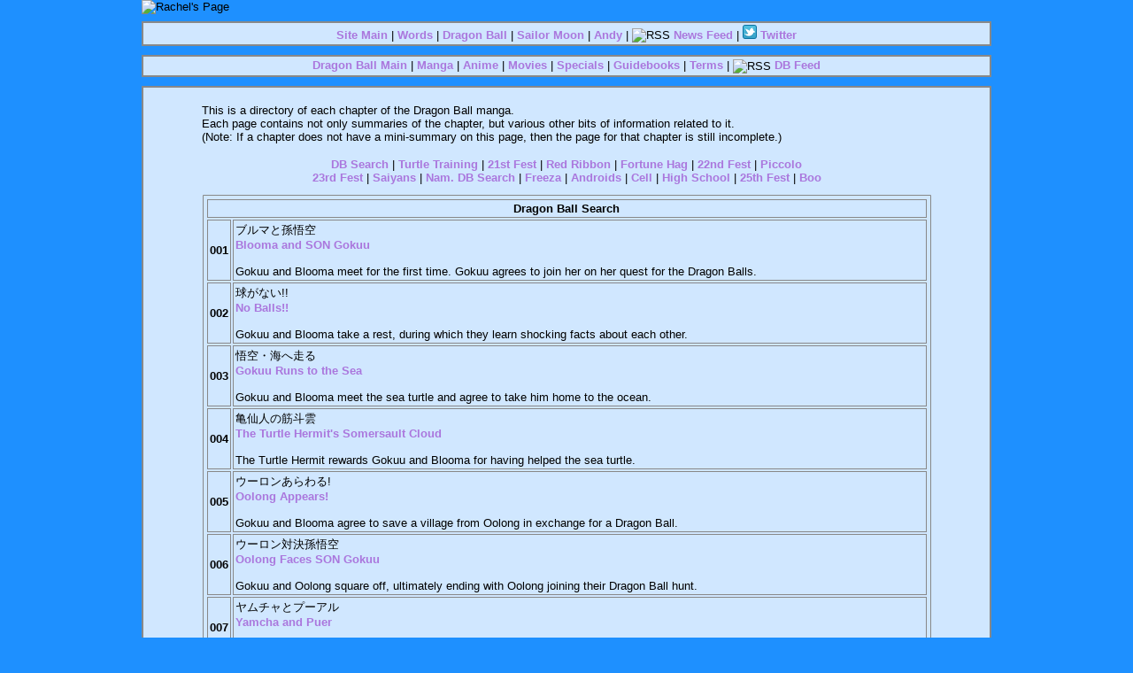

--- FILE ---
content_type: text/html; charset=UTF-8
request_url: http://magikarp46.com/dragonball/sono/
body_size: 110517
content:
<!DOCTYPE html PUBLIC "-//W3C//DTD XHTML 1.0 Strict//EN"
   "http://www.w3.org/TR/xhtml1/DTD/xhtml1-strict.dtd">
<html xmlns="http://www.w3.org/1999/xhtml">
<head>
<meta http-equiv="Content-Type" content="text/html; charset=utf-8" />
<meta name="generator" content="TextPad" />
<meta name="author" content="Rachel Oliver" />
<title>Rachel's Dragon Ball Pages: Manga</title>
<link rel="stylesheet" type="text/css" href="../../style.css" />
<link rel="alternate" type="application/rss+xml" title="Rachel's Dragon Ball Pages feed" href="http://feeds.feedburner.com/magikarp46dragonball" />
<style type="text/css">
<!--
table,tr,td,th { border: solid 1px #888888; padding: 2px; }
-->
</style>
</head>

<!-- Hast thou nothing better to do? -->

<body>


<div style="width: 960px; margin-left: auto; margin-right: auto; ">
<img src="../../images/supermagicalbanner.jpg" alt="Rachel's Page" />
</div>

<div class="topbar">
<a href="../../index.php">Site Main</a> | <a href="http://magikarp46.com/words/">Words</a> | <a href="../../dragonball/">Dragon Ball</a> | <a href="../../sailormoon/">Sailor Moon</a> | <a href="../../andy/">Andy</a> | <img src="http://www.feedburner.com/fb/i/icn/feed-icon-10x10.gif" alt="RSS" style="vertical-align: middle; border: 0px" />&nbsp;<a href="http://feeds.feedburner.com/magikarp46productions">News Feed</a> | <img src="http://twitter-badges.s3.amazonaws.com/t_mini-a.png" alt="Follow Magikarp46 on Twitter" />&nbsp;<a href="http://twitter.com/Magikarp46">Twitter</a>
</div>

<div class="topbar">
<a href="../index.php">Dragon Ball Main</a> | <a href="../sono/">Manga</a> | <a href="../anime/">Anime</a> | <a href="../movie/">Movies</a> | <a href="../special/">Specials</a> | <a href="../guidebooks/">Guidebooks</a> | <a href="../misc/terminology.php">Terms</a> | <img src="http://www.feedburner.com/fb/i/icn/feed-icon-10x10.gif" alt="RSS" style="vertical-align: middle; border: 0px" />&nbsp;<a href="http://feeds.feedburner.com/magikarp46dragonball">DB Feed</a>
</div>

<div class="container">

<div class="main">

<p class="epp">This is a directory of each chapter of the Dragon Ball manga.
<br />
Each page contains not only summaries of the chapter, but various other bits of information related to it.
<br />
(Note: If a chapter does not have a mini-summary on this page, then the page for that chapter is still incomplete.)
</p>

<div style="margin-bottom: 10px; padding: 2px; font-size: 10pt; text-align: center;">
<a href="index.php#dbsearch">DB Search</a> |
<a href="index.php#kamesen">Turtle Training</a> |
<a href="index.php#21st">21st Fest</a> |
<a href="index.php#redribbon">Red Ribbon</a> |
<a href="index.php#baba">Fortune Hag</a> |
<a href="index.php#22nd">22nd Fest</a> |
<a href="index.php#piccolo">Piccolo</a>
<br />
<a href="index.php#23rd">23rd Fest</a> |
<a href="index.php#saiyan">Saiyans</a> |
<a href="index.php#namekku">Nam. DB Search</a> |
<a href="index.php#freeza">Freeza</a> |
<a href="index.php#androids">Androids</a> |
<a href="index.php#cell">Cell</a> |
<a href="index.php#saiyaman">High School</a> |
<a href="index.php#25th">25th Fest</a> |
<a href="index.php#boo">Boo</a>
</div>

<table class="epp">
	<tr>
		<th colspan="2" id="dbsearch">
Dragon Ball Search
		</th>
	</tr>
	<tr>
		<th>
001
		</th>
		<td>
<span title="Buruma to SON Gokuu">ブルマと孫悟空</span>
<br />
<a href="001.php">
Blooma and SON Gokuu
</a>
<br /><br />
Gokuu and Blooma meet for the first time. Gokuu agrees to join her on her quest for the Dragon Balls.
		</td>
	</tr>
	<tr>
		<th>
002
		</th>
		<td>
<span title="Booru ga Nai!!">球がない!!</span>
<br />
<a href="002.php">
No Balls!!
</a>
<br /><br />
Gokuu and Blooma take a rest, during which they learn shocking facts about each other.
		</td>
	</tr>
	<tr>
		<th>
003
		</th>
		<td>
<span title="Gokuu ・ Umi e Hashiru">悟空・海へ走る</span>
<br />
<a href="003.php">
Gokuu Runs to the Sea
</a>
<br /><br />
Gokuu and Blooma meet the sea turtle and agree to take him home to the ocean.
		</td>
	</tr>
	<tr>
		<th>
004
		</th>
		<td>
<span title="Kamesennin no Kintoun">亀仙人の筋斗雲</span>
<br />
<a href="004.php">
The Turtle Hermit's Somersault Cloud
</a>
<br /><br />
The Turtle Hermit rewards Gokuu and Blooma for having helped the sea turtle.
		</td>
	</tr>
	<tr>
		<th>
005
		</th>
		<td>
<span title="Uuron Arawaru!">ウーロンあらわる!</span>
<br />
<a href="005.php">
Oolong Appears!
</a>
<br /><br />
Gokuu and Blooma agree to save a village from Oolong in exchange for a Dragon Ball.
		</td>
	</tr>
	<tr>
		<th>
006
		</th>
		<td>
<span title="Uuron Taiketsu SON Gokuu">ウーロン対決孫悟空</span>
<br />
<a href="006.php">
Oolong Faces SON Gokuu
</a>
<br /><br />
Gokuu and Oolong square off, ultimately ending with Oolong joining their Dragon Ball hunt.
		</td>
	</tr>
	<tr>
		<th>
007
		</th>
		<td>
<span title="Yamucha to Puuaru">ヤムチャとプーアル</span>
<br />
<a href="007.php">
Yamcha and Puer
</a>
<br /><br />
Blooma loses her capsule case, forcing the group to trek through Yamcha's desert on foot.
		</td>
	</tr>
	<tr>
		<th>
008
		</th>
		<td>
<span title="Yamucha Osorubeshi!!">ヤムチャおそるべし!!</span>
<br />
<a href="008.php">
Yamcha the Fearsome!!
</a>
<br /><br />
Yamcha and Gokuu fight.
		</td>
	</tr>
	<tr>
		<th>
009
		</th>
		<td>
<span title="Doragon Booru Ayaushi!!">ドラゴンボール危うし!!</span>
<br />
<a href="009.php">
The Dragon Balls in Danger!!
</a>
<br /><br />
Yamcha and Puer attempt to sneak into Oolong's motor home at night.
		</td>
	</tr>
	<tr>
		<th>
010
		</th>
		<td>
<span title="Goutou Daisakusen">強盗大策戦</span>
<br />
<a href="010.php">
Big Robbery Scheme
</a>
<br /><br />
Yamcha and Gokuu fight again, with much different results.
		</td>
	</tr>
	<tr>
		<th>
011
		</th>
		<td>
<span title="Furaipan Yama no Gyuumaou">フライパン山の牛魔王</span>
<br />
<a href="011.php">
The Bull Demon King of Mount Frypan
</a>
<br /><br />
Gokuu's party, followed by Yamcha and Puer, reaches Mount Frypan and encounters the Bull Demon King.
		</td>
	</tr>
	<tr>
		<th>
012
		</th>
		<td>
<span title="Kamesennin o Tazunete">亀仙人をたずねて</span>
<br />
<a href="012.php">
Visiting the Turtle Hermit
</a>
<br /><br />
The Bull Demon King asks Gokuu to retrieve the Banana Fan with Chichi, in order to extinguish Mount Frypan.
		</td>
	</tr>
	<tr>
		<th>
013
		</th>
		<td>
<span title="Kamesennin no Bashousen">亀仙人の芭蕉扇</span>
<br />
<a href="013.php">
The Turtle Hermit's Banana Fan
</a>
<br /><br />
The Turtle Hermit is unable to give the Banana Fan to Gokuu and Chichi, so he offers an alternative.
		</td>
	</tr>
	<tr>
		<th>
014
		</th>
		<td>
<span title="Kamesennin no Kamehameha!!">亀仙人のかめはめ波!!</span>
<br />
<a href="014.php">
The Turtle Hermit's <i>Kamehameha</i> Wave!!
</a>
<br /><br />
After making a deal with Blooma, the Turtle Hermit uses a <i>Kamehameha</i> Wave to extinguish the fire on Mount Frypan.
		</td>
	</tr>
	<tr>
		<th>
015
		</th>
		<td>
<span title="Chiishinchuu Hakken">七星球発見</span>
<br />
<a href="015.php">
The <i>Qi Xing Qiu</i> Discovered
</a>
<br /><br />
Blooma finds the sixth Dragon Ball, and uses Oolong to fulfill her deal with the Turtle Hermit.
		</td>
	</tr>
	<tr>
		<th>
016
		</th>
		<td>
<span title="Usagi no Mimi">ウサギの耳</span>
<br />
<a href="016.php">
Rabbit Ears
</a>
<br /><br />
Gokuu's group stops in a town to refuel their car, but encounters trouble from the Rabbit Gang.
		</td>
	</tr>
	<tr>
		<th>
017
		</th>
		<td>
<span title="Oyabun no Tokui Waza">オヤブンの得意技</span>
<br />
<a href="017.php">
The Boss's Special Ability
</a>
<br /><br />
Blooma is turned into a carrot by the Carrotizing Rabbit, and Yamcha must help Gokuu to rescue her.
		</td>
	</tr>
	<tr>
		<th>
018
		</th>
		<td>
<span title="Doragon Booru Ubawareru">D.B.奪われる!!</span>
<br />
<a href="018.php">
The Dragon Balls Are Stolen!!
</a>
<br /><br />
Shuu and Mai attack Gokuu's group and steal nearly all of their Dragon Balls.
		</td>
	</tr>
	<tr>
		<th>
019
		</th>
		<td>
<span title="Tsui ni Doragon Arawaru!">ついに龍あらわる!</span>
<br />
<a href="019.php">
Finally, the Dragon Appears!
</a>
<br /><br />
Pilaf obtains the final Dragon Ball and summons <i>Shen Long</i>.
		</td>
	</tr>
	<tr>
		<th>
020
		</th>
		<td>
<span title="Shenron e no Negai!!">神龍への願い!!</span>
<br />
<a href="020.php">
A Wish to <i>Shen Long</i>!!
</a>
<br /><br />
Oolong makes a wish before Pilaf does, and Gokuu's group is then moved to a prison room that will slowly kill them.
		</td>
	</tr>
	<tr>
		<th>
021
		</th>
		<td>
<span title="Mangetsu">満月</span>
<br />
<a href="021.php">
Full Moon
</a>
<br /><br />
Gokuu views the full moon and transforms into a Great Monkey.
		</td>
	</tr>
	<tr>
		<th>
022
		</th>
		<td>
<span title="Gokuu no Daihenshin">悟空の大変身</span>
<br />
<a href="022.php">
Gokuu's Great Transformation
</a>
<br /><br />
Yamcha and Puer devise a plan to stop Great Monkey Gokuu's rampage.
		</td>
	</tr>
	<tr>
		<th>
023
		</th>
		<td>
<span title="Doragon Chiimu Kaisan">ドラゴンチーム解散</span>
<br />
<a href="023.php">
The Dragon Team Parts Ways
</a>
<br /><br />
Yamcha, Blooma, Oolong, and Puer decide to go to the Western Capital, while Gokuu chooses to train under the Turtle Hermit.
		</td>
	</tr>
	<tr>
		<th colspan="2" id="kamesen">
Turtle Hermit School Training
		</th>
	</tr>
	<tr>
		<th>
024
		</th>
		<td>
<span title="Kamesennin no Shugyou Ryou">亀仙人の修業料</span>
<br />
<a href="024.php">
The Price for the Turtle Hermit's Training
</a>
<br /><br />
Gokuu goes to Kame House, but the Turtle Hermit wants a <i>pichipichi</i> gal before he will train him.
		</td>
	</tr>
		<tr>
		<th>
025
		</th>
		<td>
<span title="Raibaru? Sanjou!!">ライバル?参上!!</span>
<br />
<a href="025.php">
A Rival? Here He Is!!
</a>
<br /><br />
Kuririn arrives at Kame House, also seeking training.
		</td>
	</tr>
	<tr>
		<th>
026
		</th>
		<td>
<span title="Fushigi na Onna no Ko">?な女の子</span>
<br />
<a href="026.php">
The Strange Girl
</a>
<br /><br />
Kuririn helps Gokuu search for a girl, and they eventually find and rescue Lunch.
		</td>
	</tr>
	<tr>
		<th>
027
		</th>
		<td>
<span title="Ranchi no Kushami">ランチのクシャミ</span>
<br />
<a href="027.php">
Lunch's Sneeze
</a>
<br /><br />
The Turtle Hermit accepts Gokuu and Kuririn as students, and the three of them meet Lunch's evil half.
		</td>
	</tr>
	<tr>
		<th>
028
		</th>
		<td>
<span title="Shugyou Hajimari!!">修業はじまり!!</span>
<br />
<a href="028.php">
The Training Begins!!
</a>
<br /><br />
The Turtle Hermit begins Gokuu and Kuririn's training by testing their speed in a 100 meter run.
		</td>
	</tr>
	<tr>
		<th>
029
		</th>
		<td>
<span title="Kame Maaku no Ishi Sagashi">亀マークの石さがし</span>
<br />
<a href="029.php">
Searching for the <i>Kame</i>-Marked Stone
</a>
<br /><br />
The Turtle Hermit further tests Gokuu and Kuririn by having them search a jungle for a specific stone.
		</td>
	</tr>
	<tr>
		<th>
030
		</th>
		<td>
<span title="Gyuunyuu Haitatsu">牛乳配達</span>
<br />
<a href="030.php">
Milk Delivery
</a>
<br /><br />
The Turtle Hermit's real training begins with early morning milk deliveries.
		</td>
	</tr>
	<tr>
		<th>
031
		</th>
		<td>
<span title="Kamesenryuu no Kibishii Shugyou">亀仙流の厳しい修業</span>
<br />
<a href="031.php">
The Turtle Hermit School's Strict Training
</a>
<br /><br />
Gokuu and Kuririn experience the rest of their day's training, and learn they'll have to repeat it every day while wearing heavy turtle shells.
		</td>
	</tr>
	<tr>
		<th colspan="2" id="21st">
21st World's Best Martial Arts Fest
		</th>
	</tr>
	<tr>
		<th>
032
		</th>
		<td>
<span title="Tenkaichi Budoukai Hajimaru!!">天下一武道会はじまる!!</span>
<br />
<a href="032.php">
The World's Best Martial Arts Fest Begins!!
</a>
<br /><br />
Gokuu and Kuririn continue their training for eight months, and then head to the World's Best Martial Arts Fest.
		</td>
	</tr>
	<tr>
		<th>
033
		</th>
		<td>
<span title="Shugyou no Iryoku!!">修業の威力!!</span>
<br />
<a href="033.php">
The Power of Training!!
</a>
<br /><br />
Gokuu and Kuririn discover the effects of their training in the World's Best Martial Arts Fest preliminaries.
		</td>
	</tr>
	<tr>
		<th>
034
		</th>
		<td>
<span title="Tenka Muteki!">天下無敵!</span>
<br />
<a href="034.php">
Completely Unbeatable!
</a>
<br /><br />
The preliminaries continue until Gokuu and Kuririn earn their spots as entrants.
		</td>
	</tr>
	<tr>
		<th>
035
		</th>
		<td>
<span title="Taisen Kettei!!">対戦決定!!</span>
<br />
<a href="035.php">
Match-Ups Decided!!
</a>
<br /><br />
The eight World's Best Martial Arts Fest entrants gather to determine their opponents for the first round matches.
		</td>
	</tr>
	<tr>
		<th>
036
		</th>
		<td>
<span title="Daiichi Shiai">第1試合</span>
<br />
<a href="036.php">
First Match
</a>
<br /><br />
Kuririn faces Bacterian in the first round.
		</td>
	</tr>
	<tr>
		<th>
037
		</th>
		<td>
<span title="Daini Shiai">第2試合</span>
<br />
<a href="037.php">
Second Match
</a>
<br /><br />
Yamcha faces Jackie in the first round.
		</td>
	</tr>
	<tr>
		<th>
038
		</th>
		<td>
<span title="Daisan Shiai">第3試合</span>
<br />
<a href="038.php">
Third Match
</a>
<br /><br />
Namu's tragic past is revealed as he faces Lanfan in the first round.
		</td>
	</tr>
	<tr>
		<th>
039
		</th>
		<td>
<span title="Daiyon Shiai">第4試合</span>
<br />
<a href="039.php">
Fourth Match
</a>
<br /><br />
Gokuu faces Giran in the first round.
		</td>
	</tr>
	<tr>
		<th>
040
		</th>
		<td>
<span title="Gokuu no Shippo">悟空のシッポ</span>
<br />
<a href="040.php">
Gokuu's Tail
</a>
<br /><br />
Gokuu is trapped by Giran's Round-and-Round Gum as their match continues.
		</td>
	</tr>
	<tr>
		<th>
041
		</th>
		<td>
<span title="Kuririn Tai Jakkii Chun">クリリン対ジャッキー・チュン</span>
<br />
<a href="041.php">
Kuririn vs Jackie Chun
</a>
<br /><br />
The announcer interviews Gokuu and Kuririn, and then Kuririn faces Jackie in the semi-finals of the World's Best Martial Arts Fest.
		</td>
	</tr>
	<tr>
		<th>
042
		</th>
		<td>
<span title="Daikoubousen!">大攻防戦!</span>
<br />
<a href="042.php">
A Big Back-and-Forth Battle!
</a>
<br /><br />
Kuririn and Jackie exhibit speed greater than the eye can see as their match continues.
		</td>
	</tr>
	<tr>
		<th>
043
		</th>
		<td>
<span title="Nazo no Jakkii Chun">謎のジャッキー・チュン</span>
<br />
<a href="043.php">
The Mysterious Jackie Chun
</a>
<br /><br />
Kuririn and Jackie's match concludes as Yamcha grows more suspicious about Jackie's identity.
		</td>
	</tr>
	<tr>
		<th>
044
		</th>
		<td>
<span title="SON Gokuu Tai Namu">孫悟空対ナム</span>
<br />
<a href="044.php">
SON Gokuu vs Namu
</a>
<br /><br />
Gokuu faces Namu in the semi-finals of the World's Best Martial Arts Fest.
		</td>
	</tr>
	<tr>
		<th>
045
		</th>
		<td>
<span title="Daikuuchuusen!">大空中戦!</span>
<br />
<a href="045.php">
A Big Aerial Battle!
</a>
<br /><br />
Namu attacks Gokuu with his Aerial X Fist as their match continues.
		</td>
	</tr>
	<tr>
		<th>
046
		</th>
		<td>
<span title="Daikesshousen">大決勝戦</span>
<br />
<a href="046.php">
The Big Finals
</a>
<br /><br />
Namu and Jackie help each other with their problems before the World's Best Martial Arts Fest finals begin.
		</td>
	</tr>
	<tr>
		<th>
047
		</th>
		<td>
<span title="Kamehameha">かめはめ波</span>
<br />
<a href="047.php">
<i>Kamehameha</i> Wave
</a>
<br /><br />
Gokuu and Jackie both use a <i>Kamehameha</i> Wave as their match continues.
		</td>
	</tr>
	<tr>
		<th>
048
		</th>
		<td>
<span title="Saru Mane SON Gokuu">猿マネ孫悟空</span>
<br />
<a href="048.php">
Monkey-See-Monkey-Do SON Gokuu
</a>
<br /><br />
Gokuu copies all of Jackie's techniques as their match continues.
		</td>
	</tr>
	<tr>
		<th>
049
		</th>
		<td>
<span title="Jakkii Chun no Gyakushuu">武天老師の逆襲</span>
<br />
<a href="049.php">
Jackie Chun Strikes Back
</a>
<br /><br />
Jackie hypnotizes Gokuu as their match continues.
		</td>
	</tr>
	<tr>
		<th>
050
		</th>
		<td>
<span title="Gokuu Saidai no Pinchi!!">悟空最大のピンチ!!</span>
<br />
<a href="050.php">
Gokuu's Biggest Predicament!!
</a>
<br /><br />
Jackie uses International Surprise Palm on Gokuu as their match continues.
		</td>
	</tr>
	<tr>
		<th>
051
		</th>
		<td>
<span title="Tenkaichi Budoukai Daisouzen!!">天下一武道会大騒然!!</span>
<br />
<a href="051.php">
Huge Uproar at the World's Best Martial Arts Fest!!
</a>
<br /><br />
Great Monkey Gokuu goes on a rampage at the World's Best Martial Arts Fest.
		</td>
	</tr>
	<tr>
		<th>
052
		</th>
		<td>
<span title="Kuraimakkusu Chikashi!!">クライマックス近し!!</span>
<br />
<a href="052.php">
The Climax Approaches!!
</a>
<br /><br />
Gokuu recovers and his match with Jackie resumes.
		</td>
	</tr>
	<tr>
		<th>
053
		</th>
		<td>
<span title="Kuraimakkusu">クライマックス</span>
<br />
<a href="053.php">
The Climax
</a>
<br /><br />
Jackie narrowly defeats Gokuu to win the World's Best Martial Arts Fest.
		</td>
	</tr>
	<tr>
		<th>
054
		</th>
		<td>
<span title="Saibouken!!">再冒険!!</span>
<br />
<a href="054.php">
Another Adventure!!
</a>
<br /><br />
Gokuu decides to go on a solo journey for his grandfather's Dragon Ball.
		</td>
	</tr>
	<tr>
		<th colspan="2" id="redribbon">
Red Ribbon Army
		</th>
	</tr>
	<tr>
		<th>
055
		</th>
		<td>
<span title="Akai Ribon">赤いリボン</span>
<br />
<a href="055.php">
<i>Akai Ribon</i>
</a>
<br /><br />
&nbsp;
		</td>
	</tr>
	<tr>
		<th>
056
		</th>
		<td>
<span title="Doragon Booru Soudatsusen">ドラゴンボール争奪戦</span>
<br />
<a href="056.php">
<i>Doragon Booru Soudatsusen</i>
</a>
<br /><br />
&nbsp;
		</td>
	</tr>
	<tr>
		<th>
057
		</th>
		<td>
<span title="Massuru Tawaa Totsugeki!!">マッスルタワー突撃!!</span>
<br />
<a href="057.php">
<i>Massuru Tawaa Totsugeki!!</i>
</a>
<br /><br />
&nbsp;
		</td>
	</tr>
	<tr>
		<th>
058
		</th>
		<td>
<span title="Massuru Tawaa no Kyoufu">マッスルタワーの恐怖</span>
<br />
<a href="058.php">
<i>Massuru Tawaa no Kyoufu</i>
</a>
<br /><br />
&nbsp;
		</td>
	</tr>
	<tr>
		<th>
059
		</th>
		<td>
<span title="Sankai no Akuma!!">3階の悪魔!!</span>
<br />
<a href="059.php">
<i>Sankai no Akuma!!</i>
</a>
<br /><br />
&nbsp;
		</td>
	</tr>
	<tr>
		<th>
060
		</th>
		<td>
<span title="Ninja Murasaki">忍者ムラサキ</span>
<br />
<a href="060.php">
<i>Ninja Murasaki</i>
</a>
<br /><br />
&nbsp;
		</td>
	</tr>
	<tr>
		<th>
061
		</th>
		<td>
<span title="Ninpou! Yonjouhan Tatamigaeshi!!">忍法! 四畳半タタミ返し!!</span>
<br />
<a href="061.php">
<i>Ninpou! Yonjouhan Tatamigaeshi!!</i>
</a>
<br /><br />
&nbsp;
		</td>
	</tr>
	<tr>
		<th>
062
		</th>
		<td>
<span title="Kiki! Bunshin no Jutsu">危機! 分身の術</span>
<br />
<a href="062.php">
<i>Kiki! Bunshin no Jutsu</i>
</a>
<br /><br />
&nbsp;
		</td>
	</tr>
	<tr>
		<th>
063
		</th>
		<td>
<span title="Jinzouningen Hachigou">人造人間8号</span>
<br />
<a href="063.php">
<i>Jinzouningen Hachigou</i>
</a>
<br /><br />
&nbsp;
		</td>
	</tr>
	<tr>
		<th>
064
		</th>
		<td>
<span title="Gokai Senritsu no Buyon">5階 戦慄のブヨン</span>
<br />
<a href="064.php">
<i>Gokai Senritsu no Buyon</i>
</a>
<br /><br />
&nbsp;
		</td>
	</tr>
	<tr>
		<th>
065
		</th>
		<td>
<span title="Buyon Kouryakuhou">ブヨン攻略法</span>
<br />
<a href="065.php">
<i>Buyon Kouryakuhou</i>
</a>
<br /><br />
&nbsp;
		</td>
	</tr>
	<tr>
		<th>
066
		</th>
		<td>
<span title="Massuru Tawaa no Saigo!!">マッスルタワーの最後!!</span>
<br />
<a href="066.php">
<i>Massuru Tawaa no Saigo!!</i>
</a>
<br /><br />
&nbsp;
		</td>
	</tr>
	<tr>
		<th>
067
		</th>
		<td>
<span title="Nishi e...">西へ…</span>
<br />
<a href="067.php">
<i>Nishi e...</i>
</a>
<br /><br />
&nbsp;
		</td>
	</tr>
	<tr>
		<th>
068
		</th>
		<td>
<span title="Nishi no Miyako no Buruma n'chi">西の都のブルマんち</span>
<br />
<a href="068.php">
<i>Nishi no Miyako no Buruma n'chi</i>
</a>
<br /><br />
&nbsp;
		</td>
	</tr>
	<tr>
		<th>
069
		</th>
		<td>
<span title="Buruma to Gokuu Paato Tsuu">ブルマと悟空part2</span>
<br />
<a href="069.php">
<i>Buruma to Gokuu Paato Tsuu</i>
</a>
<br /><br />
&nbsp;
		</td>
	</tr>
	<tr>
		<th>
070
		</th>
		<td>
<span title="Buruma no Daishippai!!">ブルマの大失敗!!</span>
<br />
<a href="070.php">
<i>Buruma no Daishippai!!</i>
</a>
<br /><br />
&nbsp;
		</td>
	</tr>
	<tr>
		<th>
071
		</th>
		<td>
<span title="Kame Hausu Hakken Saru!!">KAME HOUSE 発見さる!!</span>
<br />
<a href="071.php">
<i>Kame Hausu Hakken Saru!!</i>
</a>
<br /><br />
&nbsp;
		</td>
	</tr>
	<tr>
		<th>
072
		</th>
		<td>
<span title="Buruu Shougun Kougeki Kaishi">ブルー将軍 攻撃開始</span>
<br />
<a href="072.php">
<i>Buruu Shougun Kougeki Kaishi</i>
</a>
<br /><br />
&nbsp;
		</td>
	</tr>
	<tr>
		<th>
073
		</th>
		<td>
<span title="Buruu Shougun no Gosan">ブルー将軍の誤算</span>
<br />
<a href="073.php">
<i>Buruu Shougun no Gosan</i>
</a>
<br /><br />
&nbsp;
		</td>
	</tr>
	<tr>
		<th>
074
		</th>
		<td>
<span title="Kaizokutachi no Wana">海賊たちの罠</span>
<br />
<a href="074.php">
<i>Kaizokutachi no Wana</i>
</a>
<br /><br />
&nbsp;
		</td>
	</tr>
	<tr>
		<th>
075
		</th>
		<td>
<span title="Kaizoku Minato no Fukuhei">海賊港の伏兵</span>
<br />
<a href="075.php">
<i>Kaizoku Minato no Fukuhei</i>
</a>
<br /><br />
&nbsp;
		</td>
	</tr>
	<tr>
		<th>
076
		</th>
		<td>
<span title="Otakara Hakken">お宝発見</span>
<br />
<a href="076.php">
<i>Otakara Hakken</i>
</a>
<br /><br />
&nbsp;
		</td>
	</tr>
	<tr>
		<th>
077
		</th>
		<td>
<span title="Hikaru Buruu no Me">光るブルーの眼</span>
<br />
<a href="077.php">
<i>Hikaru Buruu no Me</i>
</a>
<br /><br />
&nbsp;
		</td>
	</tr>
	<tr>
		<th>
078
		</th>
		<td>
<span title="Daidasshutsu!!">大脱出!!</span>
<br />
<a href="078.php">
<i>Daidasshutsu!!</i>
</a>
<br /><br />
&nbsp;
		</td>
	</tr>
	<tr>
		<th>
079
		</th>
		<td>
<span title="Nigero ya Nigero!!">逃げろや逃げろ!!</span>
<br />
<a href="079.php">
<i>Nigero ya Nigero!!</i>
</a>
<br /><br />
&nbsp;
		</td>
	</tr>
	<tr>
		<th>
080
		</th>
		<td>
<span title="Ubawareta Sanko no Doragon Booru">奪われた3個の龍球</span>
<br />
<a href="080.php">
<i>Ubawareta Sanko no Doragon Booru</i>
</a>
<br /><br />
&nbsp;
		</td>
	</tr>
	<tr>
		<th>
081
		</th>
		<td>
<span title="Otte Pengin Mura">追ってペンギン村</span>
<br />
<a href="081.php">
<i>Otte Pengin Mura</i>
</a>
<br /><br />
&nbsp;
		</td>
	</tr>
	<tr>
		<th>
082
		</th>
		<td>
<span title="Kowareta Doragon Reedaa">こわれたドラゴンレーダー</span>
<br />
<a href="082.php">
<i>Kowareta Doragon Reedaa</i>
</a>
<br /><br />
&nbsp;
		</td>
	</tr>
	<tr>
		<th>
083
		</th>
		<td>
<span title="Ubawareta Doragon Reedaa">奪われたドラゴンレーダー</span>
<br />
<a href="083.php">
<i>Ubawareta Doragon Reedaa</i>
</a>
<br /><br />
&nbsp;
		</td>
	</tr>
	<tr>
		<th>
084
		</th>
		<td>
<span title="Seichi Karin no Oyako">聖地カリンの親子</span>
<br />
<a href="084.php">
<i>Seichi Karin no Oyako</i>
</a>
<br /><br />
&nbsp;
		</td>
	</tr>
	<tr>
		<th>
085
		</th>
		<td>
<span title="Koroshiya 'Taopaipai'">殺し屋"桃白白"</span>
<br />
<a href="085.php">
<i>Koroshiya "Taopaipai"</i>
</a>
<br /><br />
&nbsp;
		</td>
	</tr>
	<tr>
		<th>
086
		</th>
		<td>
<span title="Taopaipai no Hissatsu Dodonpa">桃白白の必殺どどん波</span>
<br />
<a href="086.php">
<i>Taopaipai no Hissatsu Dodonpa</i>
</a>
<br /><br />
&nbsp;
		</td>
	</tr>
	<tr>
		<th>
087
		</th>
		<td>
<span title="Karin Tou">カリン塔</span>
<br />
<a href="087.php">
<i>Karin Tou</i>
</a>
<br /><br />
&nbsp;
		</td>
	</tr>
	<tr>
		<th>
088
		</th>
		<td>
<span title="Karin Tou no Karinsama">カリン塔のカリン様</span>
<br />
<a href="088.php">
<i>Karin Tou no Karinsama</i>
</a>
<br /><br />
&nbsp;
		</td>
	</tr>
	<tr>
		<th>
089
		</th>
		<td>
<span title="Chouseisui no Kounou">超聖水の効能</span>
<br />
<a href="089.php">
<i>Chouseisui no Kounou</i>
</a>
<br /><br />
&nbsp;
		</td>
	</tr>
	<tr>
		<th>
090
		</th>
		<td>
<span title="SON Gokuu no Gyakushuu">孫悟空の逆襲</span>
<br />
<a href="090.php">
<i>SON Gokuu no Gyakushuu</i>
</a>
<br /><br />
&nbsp;
		</td>
	</tr>
	<tr>
		<th>
091
		</th>
		<td>
<span title="Seichi no Daikessen!!">聖地の大決戦!!</span>
<br />
<a href="091.php">
<i>Seichi no Daikessen!!</i>
</a>
<br /><br />
&nbsp;
		</td>
	</tr>
	<tr>
		<th>
092
		</th>
		<td>
<span title="Saigo no Taopaipai">最後の桃白白</span>
<br />
<a href="092.php">
<i>Saigo no Taopaipai</i>
</a>
<br /><br />
&nbsp;
		</td>
	</tr>
	<tr>
		<th>
093
		</th>
		<td>
<span title="SON Gokuu Totsugeki">孫悟空突撃</span>
<br />
<a href="093.php">
<i>SON Gokuu Totsugeki</i>
</a>
<br /><br />
&nbsp;
		</td>
	</tr>
	<tr>
		<th>
094
		</th>
		<td>
<span title="SON Gokuu Kaishingeki!">孫悟空快進撃!</span>
<br />
<a href="094.php">
<i>SON Gokuu Kaishingeki!</i>
</a>
<br /><br />
&nbsp;
		</td>
	</tr>
	<tr>
		<th>
095
		</th>
		<td>
<span title="Reddo Sousui Shisu!">レッド総帥死す!</span>
<br />
<a href="095.php">
<i>Reddo Sousui Shisu!</i>
</a>
<br /><br />
&nbsp;
		</td>
	</tr>
	<tr>
		<th>
096
		</th>
		<td>
<span title="Daishouri!!">大勝利!!</span>
<br />
<a href="096.php">
<i>Daishouri!!</i>
</a>
<br /><br />
&nbsp;
		</td>
	</tr>
	<tr>
		<th colspan="2" id="baba">
Fortune-Telling Hag
		</th>
	</tr>
	<tr>
		<th>
097
		</th>
		<td>
<span title="Saigo no Doragon Booru">最後の龍球</span>
<br />
<a href="097.php">
<i>Saigo no Doragon Booru</i>
</a>
<br /><br />
&nbsp;
		</td>
	</tr>
	<tr>
		<th>
098
		</th>
		<td>
<span title="Uranai Baba">占いババ</span>
<br />
<a href="098.php">
<i>Uranai Baba</i>
</a>
<br /><br />
&nbsp;
		</td>
	</tr>
	<tr>
		<th>
099
		</th>
		<td>
<span title="Gonin no Senshi">5人の戦士</span>
<br />
<a href="099.php">
<i>Gonin no Senshi</i>
</a>
<br /><br />
&nbsp;
		</td>
	</tr>
	<tr>
		<th>
100
		</th>
		<td>
<span title="Dairyuuketsusen">大流血戦</span>
<br />
<a href="100.php">
<i>Dairyuuketsusen</i>
</a>
<br /><br />
&nbsp;
		</td>
	</tr>
	<tr>
		<th>
101
		</th>
		<td>
<span title="Akuma no Benjo">悪魔の便所</span>
<br />
<a href="101.php">
<i>Akuma no Benjo</i>
</a>
<br /><br />
&nbsp;
		</td>
	</tr>
	<tr>
		<th>
102
		</th>
		<td>
<span title="SON Gokuu Kenzan">孫悟空見参</span>
<br />
<a href="102.php">
<i>SON Gokuu Kenzan</i>
</a>
<br /><br />
&nbsp;
		</td>
	</tr>
	<tr>
		<th>
103
		</th>
		<td>
<span title="SON Gokuu Tsuyoshi!!">孫悟空 強し!!</span>
<br />
<a href="103.php">
<i>SON Gokuu Tsuyoshi!!</i>
</a>
<br /><br />
&nbsp;
		</td>
	</tr>
	<tr>
		<th>
104
		</th>
		<td>
<span title="Akumaitokousen">アクマイト光線</span>
<br />
<a href="104.php">
<i>Akumaitokousen</i>
</a>
<br /><br />
&nbsp;
		</td>
	</tr>
	<tr>
		<th>
105
		</th>
		<td>
<span title="Gonin Me no Otoko">5人目の男</span>
<br />
<a href="105.php">
<i>Gonin Me no Otoko</i>
</a>
<br /><br />
&nbsp;
		</td>
	</tr>
	<tr>
		<th>
106
		</th>
		<td>
<span title="Kyouteki Doushi">強敵同士</span>
<br />
<a href="106.php">
<i>Kyouteki Doushi</i>
</a>
<br /><br />
&nbsp;
		</td>
	</tr>
	<tr>
		<th>
107
		</th>
		<td>
<span title="Gokuu no Shippo">悟空のシッポ</span>
<br />
<a href="107.php">
<i>Gokuu no Shippo</i>
</a>
<br /><br />
&nbsp;
		</td>
	</tr>
	<tr>
		<th>
108
		</th>
		<td>
<span title="SON Gohan">孫悟飯</span>
<br />
<a href="108.php">
<i>SON Gohan</i>
</a>
<br /><br />
&nbsp;
		</td>
	</tr>
	<tr>
		<th>
109
		</th>
		<td>
<span title="Pirafu Ichimi no Saichousen">ピラフ一味の再挑戦</span>
<br />
<a href="109.php">
<i>Pirafu Ichimi no Saichousen</i>
</a>
<br /><br />
&nbsp;
		</td>
	</tr>
	<tr>
		<th>
110
		</th>
		<td>
<span title="Pirafu no Daisakusen">ピラフの大作戦</span>
<br />
<a href="110.php">
<i>Pirafu no Daisakusen</i>
</a>
<br /><br />
&nbsp;
		</td>
	</tr>
	<tr>
		<th>
111
		</th>
		<td>
<span title="Shenron Futatabi!!">神龍再び!!</span>
<br />
<a href="111.php">
<i>Shenron Futatabi!!</i>
</a>
<br /><br />
&nbsp;
		</td>
	</tr>
	<tr>
		<th>
112
		</th>
		<td>
<span title="Kakero! SON Gokuu">駆けろ!孫悟空</span>
<br />
<a href="112.php">
<i>Kakero! SON Gokuu</i>
</a>
<br /><br />
&nbsp;
		</td>
	</tr>
	<tr>
		<th colspan="2" id="22nd">
22nd World's Best Martial Arts Fest
		</th>
	</tr>
	<tr>
		<th>
113
		</th>
		<td>
<span title="Dainijuunikai Tenkaichi Budoukai">第22回天下一武道会</span>
<br />
<a href="113.php">
<i>Dainijuunikai Tenkaichi Budoukai</i>
</a>
<br /><br />
&nbsp;
		</td>
	</tr>
	<tr>
		<th>
114
		</th>
		<td>
<span title="Yosen Sabaibaru">予選サバイバル</span>
<br />
<a href="114.php">
<i>Yosen Sabaibaru</i>
</a>
<br /><br />
&nbsp;
		</td>
	</tr>
	<tr>
		<th>
115
		</th>
		<td>
<span title="Yosen Sabaibaru Sono Ni">予選サバイバルその2</span>
<br />
<a href="115.php">
<i>Yosen Sabaibaru Sono Ni</i>
</a>
<br /><br />
&nbsp;
		</td>
	</tr>
	<tr>
		<th>
116
		</th>
		<td>
<span title="Tsukurareta Taisenhyou">つくられた対戦表</span>
<br />
<a href="116.php">
<i>Tsukurareta Taisenhyou</i>
</a>
<br /><br />
&nbsp;
		</td>
	</tr>
	<tr>
		<th>
117
		</th>
		<td>
<span title="Yamucha no Kamehameha">ヤムチャのかめはめ波</span>
<br />
<a href="117.php">
<i>Yamucha no Kamehameha</i>
</a>
<br /><br />
&nbsp;
		</td>
	</tr>
	<tr>
		<th>
118
		</th>
		<td>
<span title="Yamucha Yabureru!!">ヤムチャ破れる!!</span>
<br />
<a href="118.php">
<i>Yamucha Yabureru!!</i>
</a>
<br /><br />
&nbsp;
		</td>
	</tr>
	<tr>
		<th>
119
		</th>
		<td>
<span title="Mangetsu no Urami">満月の恨み</span>
<br />
<a href="119.php">
<i>Mangetsu no Urami</i>
</a>
<br /><br />
&nbsp;
		</td>
	</tr>
	<tr>
		<th>
120
		</th>
		<td>
<span title="Nanto Dodonpa">なんとどどん波</span>
<br />
<a href="120.php">
<i>Nanto Dodonpa</i>
</a>
<br /><br />
&nbsp;
		</td>
	</tr>
	<tr>
		<th>
121
		</th>
		<td>
<span title="Kuririn no Daisakusen">クリリンの大作戦</span>
<br />
<a href="121.php">
<i>Kuririn no Daisakusen</i>
</a>
<br /><br />
&nbsp;
		</td>
	</tr>
	<tr>
		<th>
122
		</th>
		<td>
<span title="SON Gokuu Sanjou!!!">孫悟空参上!!!</span>
<br />
<a href="122.php">
<i>SON Gokuu Sanjou!!!</i>
</a>
<br /><br />
&nbsp;
		</td>
	</tr>
	<tr>
		<th>
123
		</th>
		<td>
<span title="Jitsuryoku Hakuchuu!!">実力伯仲!!</span>
<br />
<a href="123.php">
<i>Jitsuryoku Hakuchuu!!</i>
</a>
<br /><br />
&nbsp;
		</td>
	</tr>
	<tr>
		<th>
124
		</th>
		<td>
<span title="Wakaki Tenshinhan">若き天津飯</span>
<br />
<a href="124.php">
<i>Wakaki Tenshinhan</i>
</a>
<br /><br />
&nbsp;
		</td>
	</tr>
	<tr>
		<th>
125
		</th>
		<td>
<span title="SON Gokuu Tai Kuririn!!">孫悟空対クリリン!!</span>
<br />
<a href="125.php">
<i>SON Gokuu Tai Kuririn!!</i>
</a>
<br /><br />
&nbsp;
		</td>
	</tr>
	<tr>
		<th>
126
		</th>
		<td>
<span title="SON Gokuu Tsuyoshi!!">孫悟空 強し!!</span>
<br />
<a href="126.php">
<i>SON Gokuu Tsuyoshi!!</i>
</a>
<br /><br />
&nbsp;
		</td>
	</tr>
	<tr>
		<th>
127
		</th>
		<td>
<span title="Kuririn no Sakusen, Gokuu no Sakusen">クリリンの作戦、悟空の作戦</span>
<br />
<a href="127.php">
<i>Kuririn no Sakusen, Gokuu no Sakusen</i>
</a>
<br /><br />
&nbsp;
		</td>
	</tr>
	<tr>
		<th>
128
		</th>
		<td>
<span title="Tenkaichi no Suupaa Batoru!!">天下一のスーパーバトル!!</span>
<br />
<a href="128.php">
<i>Tenkaichi no Suupaa Batoru!!</i>
</a>
<br /><br />
&nbsp;
		</td>
	</tr>
	<tr>
		<th>
129
		</th>
		<td>
<span title="Haikyuuken to Sentou Pawaa">排球拳と戦闘パワー</span>
<br />
<a href="129.php">
<i>Haikyuuken to Sentou Pawaa</i>
</a>
<br /><br />
&nbsp;
		</td>
	</tr>
	<tr>
		<th>
130
		</th>
		<td>
<span title="Tenshinhan Aseru!">天津飯あせる!</span>
<br />
<a href="130.php">
<i>Tenshinhan Aseru!</i>
</a>
<br /><br />
&nbsp;
		</td>
	</tr>
	<tr>
		<th>
131
		</th>
		<td>
<span title="Tenshinhan, Kunou!">天津飯、苦悩!</span>
<br />
<a href="131.php">
<i>Tenshinhan, Kunou!</i>
</a>
<br /><br />
&nbsp;
		</td>
	</tr>
	<tr>
		<th>
132
		</th>
		<td>
<span title="Tsurusennin no Onnen Kikouhou!!">鶴仙人の怨念 気功砲!!</span>
<br />
<a href="132.php">
<i>Tsurusennin no Onnen Kikouhou!!</i>
</a>
<br /><br />
&nbsp;
		</td>
	</tr>
	<tr>
		<th>
133
		</th>
		<td>
<span title="Ryousha Saigo no Senjutsu!!">両者最後の戦術!!</span>
<br />
<a href="133.php">
<i>Ryousha Saigo no Senjutsu!!</i>
</a>
<br /><br />
&nbsp;
		</td>
	</tr>
	<tr>
		<th>
134
		</th>
		<td>
<span title="Budou Taikai Shuuryou! Soshite...">武道大会終了! そして…</span>
<br />
<a href="134.php">
<i>Budou Taikai Shuuryou! Soshite...</i>
</a>
<br /><br />
&nbsp;
		</td>
	</tr>
	<tr>
		<th colspan="2" id="piccolo">
Great Demon King Piccolo
		</th>
	</tr>
	<tr>
		<th>
135
		</th>
		<td>
<span title="Kuririn no Shi Soshite Osoroshiki Inbou">クリリンの死 そして恐ろしき陰謀</span>
<br />
<a href="135.php">
<i>Kuririn no Shi Soshite Osoroshiki Inbou</i>
</a>
<br /><br />
&nbsp;
		</td>
	</tr>
	<tr>
		<th>
136
		</th>
		<td>
<span title="Pikkoro Daimaou no Kyoufu!">ピッコロ大魔王の恐怖!</span>
<br />
<a href="136.php">
<i>Pikkoro Daimaou no Kyoufu!</i>
</a>
<br /><br />
&nbsp;
		</td>
	</tr>
	<tr>
		<th>
137
		</th>
		<td>
<span title="Yomigaere SON Gokuu!">よみがえれ 孫悟空!</span>
<br />
<a href="137.php">
<i>Yomigaere SON Gokuu!</i>
</a>
<br /><br />
&nbsp;
		</td>
	</tr>
	<tr>
		<th>
138
		</th>
		<td>
<span title="Booru o Motta Myou na Yatsu">ボールを持った妙なやつ</span>
<br />
<a href="138.php">
<i>Booru o Motta Myou na Yatsu</i>
</a>
<br /><br />
&nbsp;
		</td>
	</tr>
	<tr>
		<th>
139
		</th>
		<td>
<span title="Yajirobee no Emono">ヤジロベーの獲物</span>
<br />
<a href="139.php">
<i>Yajirobee no Emono</i>
</a>
<br /><br />
&nbsp;
		</td>
	</tr>
	<tr>
		<th>
140
		</th>
		<td>
<span title="Tambarin ga Yatte Kuru!">タンバリンがやってくる!</span>
<br />
<a href="140.php">
<i>Tambarin ga Yatte Kuru!</i>
</a>
<br /><br />
&nbsp;
		</td>
	</tr>
	<tr>
		<th>
141
		</th>
		<td>
<span title="SON Gokuu Bakuhatsu!!">孫悟空 爆発!!</span>
<br />
<a href="141.php">
<i>SON Gokuu Bakuhatsu!!</i>
</a>
<br /><br />
&nbsp;
		</td>
	</tr>
	<tr>
		<th>
142
		</th>
		<td>
<span title="Pikkoro Daimaou Oritatsu!!">ピッコロ大魔王 降り立つ!!</span>
<br />
<a href="142.php">
<i>Pikkoro Daimaou Oritatsu!!</i>
</a>
<br /><br />
&nbsp;
		</td>
	</tr>
	<tr>
		<th>
143
		</th>
		<td>
<span title="SON Gokuu Tai Pikkoro Daimaou">孫悟空対ピッコロ大魔王</span>
<br />
<a href="143.php">
<i>SON Gokuu Tai Pikkoro Daimaou</i>
</a>
<br /><br />
&nbsp;
		</td>
	</tr>
	<tr>
		<th>
144
		</th>
		<td>
<span title="SON Gokuu Kanpai!!">孫悟空 完敗!!</span>
<br />
<a href="144.php">
<i>SON Gokuu Kanpai!!</i>
</a>
<br /><br />
&nbsp;
		</td>
	</tr>
	<tr>
		<th>
145
		</th>
		<td>
<span title="Mutenroushi no Kesshin">武天老師の決心</span>
<br />
<a href="145.php">
<i>Mutenroushi no Kesshin</i>
</a>
<br /><br />
&nbsp;
		</td>
	</tr>
	<tr>
		<th>
146
		</th>
		<td>
<span title="Kamesennin Saigo no Mafuuba!!">亀仙人 最後の魔封波!!</span>
<br />
<a href="146.php">
<i>Kamesennin Saigo no Mafuuba!!</i>
</a>
<br /><br />
&nbsp;
		</td>
	</tr>
	<tr>
		<th>
147
		</th>
		<td>
<span title="Waka Gaeru ka!? Pikkoro Daimaou">若がえるか!? ピッコロ大魔王</span>
<br />
<a href="147.php">
<i>Waka Gaeru ka!? Pikkoro Daimaou</i>
</a>
<br /><br />
&nbsp;
		</td>
	</tr>
	<tr>
		<th>
148
		</th>
		<td>
<span title="Karin Tou ni Ae!!">カリン塔に会え!!</span>
<br />
<a href="148.php">
<i>Karin Tou ni Ae!!</i>
</a>
<br /><br />
&nbsp;
		</td>
	</tr>
	<tr>
		<th>
149
		</th>
		<td>
<span title="Sekai Seifuku">世界征服</span>
<br />
<a href="149.php">
<i>Sekai Seifuku</i>
</a>
<br /><br />
&nbsp;
		</td>
	</tr>
	<tr>
		<th>
150
		</th>
		<td>
<span title="Karinsama mo Nayamu">カリン様もなやむ</span>
<br />
<a href="150.php">
<i>Karinsama mo Nayamu</i>
</a>
<br /><br />
&nbsp;
		</td>
	</tr>
	<tr>
		<th>
151
		</th>
		<td>
<span title="Choushinsui!!!">超神水!!!</span>
<br />
<a href="151.php">
<i>Choushinsui!!!</i>
</a>
<br /><br />
&nbsp;
		</td>
	</tr>
	<tr>
		<th>
152
		</th>
		<td>
<span title="SON Gokuu Tsui ni Hasshin!!!!">孫悟空 ついに発進!!!!</span>
<br />
<a href="152.php">
<i>SON Gokuu Tsui ni Hasshin!!!!</i>
</a>
<br /><br />
&nbsp;
		</td>
	</tr>
	<tr>
		<th>
153
		</th>
		<td>
<span title="Tenshinhan no Ketsui!!">天津飯の決意!!</span>
<br />
<a href="153.php">
<i>Tenshinhan no Ketsui!!</i>
</a>
<br /><br />
&nbsp;
		</td>
	</tr>
	<tr>
		<th>
154
		</th>
		<td>
<span title="Tenshinhan no Gosan">天津飯の誤算</span>
<br />
<a href="154.php">
<i>Tenshinhan no Gosan</i>
</a>
<br /><br />
&nbsp;
		</td>
	</tr>
	<tr>
		<th>
155
		</th>
		<td>
<span title="SON Gokuu no Gyakushuu">孫悟空の逆襲</span>
<br />
<a href="155.php">
<i>SON Gokuu no Gyakushuu</i>
</a>
<br /><br />
&nbsp;
		</td>
	</tr>
	<tr>
		<th>
156
		</th>
		<td>
<span title="Ikaru!!">怒る!!</span>
<br />
<a href="156.php">
<i>Ikaru!!</i>
</a>
<br /><br />
&nbsp;
		</td>
	</tr>
	<tr>
		<th>
157
		</th>
		<td>
<span title="Fujimi no Kessen!!">不死身の決戦!!</span>
<br />
<a href="157.php">
<i>Fujimi no Kessen!!</i>
</a>
<br /><br />
&nbsp;
		</td>
	</tr>
	<tr>
		<th>
158
		</th>
		<td>
<span title="SON Gokuu Saidai no Kiki!!">孫悟空 最大の危機!!</span>
<br />
<a href="158.php">
<i>SON Gokuu Saidai no Kiki!!</i>
</a>
<br /><br />
&nbsp;
		</td>
	</tr>
	<tr>
		<th>
159
		</th>
		<td>
<span title="Kouya no Daikakutou!!">荒野の大格闘!!</span>
<br />
<a href="159.php">
<i>Kouya no Daikakutou!!</i>
</a>
<br /><br />
&nbsp;
		</td>
	</tr>
	<tr>
		<th>
160
		</th>
		<td>
<span title="SON Gokuu Saigo no Kake!!">孫悟空 最後の賭け!!</span>
<br />
<a href="160.php">
<i>SON Gokuu Saigo no Kake!!</i>
</a>
<br /><br />
&nbsp;
		</td>
	</tr>
	<tr>
		<th>
161
		</th>
		<td>
<span title="SON Gokuu Katsu!!">孫悟空 勝つ!!</span>
<br />
<a href="161.php">
<i>SON Gokuu Katsu!!</i>
</a>
<br /><br />
&nbsp;
		</td>
	</tr>
	<tr>
		<th>
162
		</th>
		<td>
<span title="Nyoi Bou no Himitsu">如意棒の秘密</span>
<br />
<a href="162.php">
<i>Nyoi Bou no Himitsu</i>
</a>
<br /><br />
&nbsp;
		</td>
	</tr>
	<tr>
		<th>
163
		</th>
		<td>
<span title="Shinden">神殿</span>
<br />
<a href="163.php">
<i>Shinden</i>
</a>
<br /><br />
&nbsp;
		</td>
	</tr>
	<tr>
		<th>
164
		</th>
		<td>
<span title="Kamisama Toujou">神様登場</span>
<br />
<a href="164.php">
<i>Kamisama Toujou</i>
</a>
<br /><br />
&nbsp;
		</td>
	</tr>
	<tr>
		<th>
165
		</th>
		<td>
<span title="Shenron Fukkatsu!!">神龍復活!!</span>
<br />
<a href="165.php">
<i>Shenron Fukkatsu!!</i>
</a>
<br /><br />
&nbsp;
		</td>
	</tr>
	<tr>
		<th colspan="2" id="23rd">
23rd World's Best Martial Arts Fest
		</th>
	</tr>
	<tr>
		<th>
166
		</th>
		<td>
<span title="Sorezore no Saikai">それぞれの再会</span>
<br />
<a href="166.php">
<i>Sorezore no Saikai</i>
</a>
<br /><br />
&nbsp;
		</td>
	</tr>
	<tr>
		<th>
167
		</th>
		<td>
<span title="Haran no Tenkaichi Budoukai">波乱の天下一武道会</span>
<br />
<a href="167.php">
<i>Haran no Tenkaichi Budoukai</i>
</a>
<br /><br />
&nbsp;
		</td>
	</tr>
	<tr>
		<th>
168
		</th>
		<td>
<span title="Hasshousha Kettei!!">8勝者 決定!!</span>
<br />
<a href="168.php">
<i>Hasshousha Kettei!!</i>
</a>
<br /><br />
&nbsp;
		</td>
	</tr>
	<tr>
		<th>
169
		</th>
		<td>
<span title="Tenshinhan to Taopaipai">天津飯と桃白白</span>
<br />
<a href="169.php">
<i>Tenshinhan to Taopaipai</i>
</a>
<br /><br />
&nbsp;
		</td>
	</tr>
	<tr>
		<th>
170
		</th>
		<td>
<span title="Koroshiya Taopaipai no Agaki">殺し屋 桃白白のあがき</span>
<br />
<a href="170.php">
<i>Koroshiya Taopaipai no Agaki</i>
</a>
<br /><br />
&nbsp;
		</td>
	</tr>
	<tr>
		<th>
171
		</th>
		<td>
<span title="SON Gokuu no Kekkon">孫悟空の結婚</span>
<br />
<a href="171.php">
<i>SON Gokuu no Kekkon</i>
</a>
<br /><br />
&nbsp;
		</td>
	</tr>
	<tr>
		<th>
172
		</th>
		<td>
<span title="Kuririn Tai Ma Junia">クリリン対マジュニア</span>
<br />
<a href="172.php">
<i>Kuririn Tai Ma Junia</i>
</a>
<br /><br />
&nbsp;
		</td>
	</tr>
	<tr>
		<th>
173
		</th>
		<td>
<span title="Kuririn Tai Ma Junia Shoubu Kessu!!">クリリン対マジュニア 勝負決す!!</span>
<br />
<a href="173.php">
<i>Kuririn Tai Ma Junia Shoubu Kessu!!</i>
</a>
<br /><br />
&nbsp;
		</td>
	</tr>
	<tr>
		<th>
174
		</th>
		<td>
<span title="Yamucha Tai Shen">ヤムチャ対シェン</span>
<br />
<a href="174.php">
<i>Yamucha Tai Shen</i>
</a>
<br /><br />
&nbsp;
		</td>
	</tr>
	<tr>
		<th>
175
		</th>
		<td>
<span title="Sh&middot;e&middot;n">シェン</span>
<br />
<a href="175.php">
<i>Sh&middot;e&middot;n</i>
</a>
<br /><br />
&nbsp;
		</td>
	</tr>
	<tr>
		<th>
176
		</th>
		<td>
<span title="SON Gokuu Baasesu Tenshinhan">孫悟空VS天津飯</span>
<br />
<a href="176.php">
<i>SON Gokuu Baasesu Tenshinhan</i>
</a>
<br /><br />
&nbsp;
		</td>
	</tr>
	<tr>
		<th>
177
		</th>
		<td>
<span title="Supiido">スピード</span>
<br />
<a href="177.php">
<i>Supiido</i>
</a>
<br /><br />
&nbsp;
		</td>
	</tr>
	<tr>
		<th>
178
		</th>
		<td>
<span title="Tenshinhan Jishin no Hissatsu Waza!">天津飯 自身の必殺技!</span>
<br />
<a href="178.php">
<i>Tenshinhan Jishin no Hissatsu Waza!</i>
</a>
<br /><br />
&nbsp;
		</td>
	</tr>
	<tr>
		<th>
179
		</th>
		<td>
<span title="Futatsu no Jakuten">ふたつの弱点</span>
<br />
<a href="179.php">
<i>Futatsu no Jakuten</i>
</a>
<br /><br />
&nbsp;
		</td>
	</tr>
	<tr>
		<th>
180
		</th>
		<td>
<span title="Pikkoro Daimaou Tai Kamisama">ピッコロ大魔王 対 神様</span>
<br />
<a href="180.php">
<i>Pikkoro Daimaou Tai Kamisama</i>
</a>
<br /><br />
&nbsp;
		</td>
	</tr>
	<tr>
		<th>
181
		</th>
		<td>
<span title="Kami no Gosan">神の誤算</span>
<br />
<a href="181.php">
<i>Kami no Gosan</i>
</a>
<br /><br />
&nbsp;
		</td>
	</tr>
	<tr>
		<th>
182
		</th>
		<td>
<span title="Innen no Taiketsu! SON Gokuu Tai Pikkoro">因縁の対決! 孫悟空対ピッコロ</span>
<br />
<a href="182.php">
<i>Innen no Taiketsu! SON Gokuu Tai Pikkoro</i>
</a>
<br /><br />
&nbsp;
		</td>
	</tr>
	<tr>
		<th>
183
		</th>
		<td>
<span title="Kote Shirabe">小手調べ</span>
<br />
<a href="183.php">
<i>Kote Shirabe</i>
</a>
<br /><br />
&nbsp;
		</td>
	</tr>
	<tr>
		<th>
184
		</th>
		<td>
<span title="Ryousha Shinken Shoubu">両者 真剣勝負</span>
<br />
<a href="184.php">
<i>Ryousha Shinken Shoubu</i>
</a>
<br /><br />
&nbsp;
		</td>
	</tr>
	<tr>
		<th>
185
		</th>
		<td>
<span title="Choukamehameha">超かめはめ波</span>
<br />
<a href="185.php">
<i>Choukamehameha</i>
</a>
<br /><br />
&nbsp;
		</td>
	</tr>
	<tr>
		<th>
186
		</th>
		<td>
<span title="Budoukaijou Souzen!!">武道会場騒然!!</span>
<br />
<a href="186.php">
<i>Budoukaijou Souzen!!</i>
</a>
<br /><br />
&nbsp;
		</td>
	</tr>
	<tr>
		<th>
187
		</th>
		<td>
<span title="Pikkoro Daimaou Choukyoshinjutsu">ピッコロ大魔王 超巨身術</span>
<br />
<a href="187.php">
<i>Pikkoro Daimaou Choukyoshinjutsu</i>
</a>
<br /><br />
&nbsp;
		</td>
	</tr>
	<tr>
		<th>
188
		</th>
		<td>
<span title="SON Gokuu no Shiai">孫悟空の試合</span>
<br />
<a href="188.php">
<i>SON Gokuu no Shiai</i>
</a>
<br /><br />
&nbsp;
		</td>
	</tr>
	<tr>
		<th>
189
		</th>
		<td>
<span title="Daimaou Saigo no Kake!!">大魔王 最後の賭け!!</span>
<br />
<a href="189.php">
<i>Daimaou Saigo no Kake!!</i>
</a>
<br /><br />
&nbsp;
		</td>
	</tr>
	<tr>
		<th>
190
		</th>
		<td>
<span title="Funbare!! SON Gokuu">ふんばれ!! 孫悟空</span>
<br />
<a href="190.php">
<i>Funbare!! SON Gokuu</i>
</a>
<br /><br />
&nbsp;
		</td>
	</tr>
	<tr>
		<th>
191
		</th>
		<td>
<span title="Ten Kaunto">10カウント</span>
<br />
<a href="191.php">
<i>Ten Kaunto</i>
</a>
<br /><br />
&nbsp;
		</td>
	</tr>
	<tr>
		<th>
192
		</th>
		<td>
<span title="Banji Kyuusu!!">万事休す!!</span>
<br />
<a href="192.php">
<i>Banji Kyuusu!!</i>
</a>
<br /><br />
&nbsp;
		</td>
	</tr>
	<tr>
		<th>
193
		</th>
		<td>
<span title="Tenkaichi Budoukai no Chouten!!">天下一武道会の頂点!!</span>
<br />
<a href="193.php">
<i>Tenkaichi Budoukai no Chouten!!</i>
</a>
<br /><br />
&nbsp;
		</td>
	</tr>
	<tr>
		<th>
194
		</th>
		<td>
<span title="Doragon Booru no Okurimono">ドラゴンボールの贈りもの</span>
<br />
<a href="194.php">
<i>Doragon Booru no Okurimono</i>
</a>
<br /><br />
&nbsp;
		</td>
	</tr>
	<tr>
		<th colspan="2" id="saiyan">
Saiyans
		</th>
	</tr>
	<tr>
		<th>
195
		</th>
		<td>
<span title="Nazo no Iseijin Senshi">謎の異星人戦士</span>
<br />
<a href="195.php">
<i>Nazo no Iseijin Senshi</i>
</a>
<br /><br />
&nbsp;
		</td>
	</tr>
	<tr>
		<th>
196
		</th>
		<td>
<span title="Kakarotto">カカロット</span>
<br />
<a href="196.php">
<i>Kakarotto</i>
</a>
<br /><br />
&nbsp;
		</td>
	</tr>
	<tr>
		<th>
197
		</th>
		<td>
<span title="SON Gokuu no Kako!!">孫悟空の過去!!</span>
<br />
<a href="197.php">
<i>SON Gokuu no Kako!!</i>
</a>
<br /><br />
&nbsp;
		</td>
	</tr>
	<tr>
		<th>
198
		</th>
		<td>
<span title="Kyoutsuu no Taiteki">共通の大敵</span>
<br />
<a href="198.php">
<i>Kyoutsuu no Taiteki</i>
</a>
<br /><br />
&nbsp;
		</td>
	</tr>
	<tr>
		<th>
199
		</th>
		<td>
<span title="Radittsu to no Taiketsu">ラディッツとの対決</span>
<br />
<a href="199.php">
<i>Radittsu to no Taiketsu</i>
</a>
<br /><br />
&nbsp;
		</td>
	</tr>
	<tr>
		<th>
200
		</th>
		<td>
<span title="Katsute Nai Kyoufu">かつてない恐怖</span>
<br />
<a href="200.php">
<i>Katsute Nai Kyoufu</i>
</a>
<br /><br />
&nbsp;
		</td>
	</tr>
	<tr>
		<th>
201
		</th>
		<td>
<span title="Pikkoro no Kirifuda">ピッコロの切り札</span>
<br />
<a href="201.php">
<i>Pikkoro no Kirifuda</i>
</a>
<br /><br />
&nbsp;
		</td>
	</tr>
	<tr>
		<th>
202
		</th>
		<td>
<span title="Makankousappou">魔貫光殺砲</span>
<br />
<a href="202.php">
<i>Makankousappou</i>
</a>
<br /><br />
&nbsp;
		</td>
	</tr>
	<tr>
		<th>
203
		</th>
		<td>
<span title="SON Gokuu Saigo no Shudan!!">孫悟空 最後の手段!!</span>
<br />
<a href="203.php">
<i>SON Gokuu Saigo no Shudan!!</i>
</a>
<br /><br />
&nbsp;
		</td>
	</tr>
	<tr>
		<th>
204
		</th>
		<td>
<span title="Sayounara SON Gokuu">さようなら孫悟空</span>
<br />
<a href="204.php">
<i>Sayounara SON Gokuu</i>
</a>
<br /><br />
&nbsp;
		</td>
	</tr>
	<tr>
		<th>
205
		</th>
		<td>
<span title="Ano Yo de Faito!!">あの世でファイト!!</span>
<br />
<a href="205.php">
<i>Ano Yo de Faito!!</i>
</a>
<br /><br />
&nbsp;
		</td>
	</tr>
	<tr>
		<th>
206
		</th>
		<td>
<span title="SON Gohan to Pikkoro Daimaou">孫悟飯とピッコロ大魔王</span>
<br />
<a href="206.php">
<i>SON Gohan to Pikkoro Daimaou</i>
</a>
<br /><br />
&nbsp;
		</td>
	</tr>
	<tr>
		<th>
207
		</th>
		<td>
<span title="Nageku SON Gohan">なげく孫悟飯</span>
<br />
<a href="207.php">
<i>Nageku SON Gohan</i>
</a>
<br /><br />
&nbsp;
		</td>
	</tr>
	<tr>
		<th>
208
		</th>
		<td>
<span title="Mangetsu no Dekigoto">満月の出来ごと</span>
<br />
<a href="208.php">
<i>Mangetsu no Dekigoto</i>
</a>
<br /><br />
&nbsp;
		</td>
	</tr>
	<tr>
		<th>
209
		</th>
		<td>
<span title="Sorezore no Ichinenkan">それぞれの1年間</span>
<br />
<a href="209.php">
<i>Sorezore no Ichinenkan</i>
</a>
<br /><br />
&nbsp;
		</td>
	</tr>
	<tr>
		<th>
210
		</th>
		<td>
<span title="Oyako Nidai no Ara Shugyou">親子二代の荒修業</span>
<br />
<a href="210.php">
<i>Oyako Nidai no Ara Shugyou</i>
</a>
<br /><br />
&nbsp;
		</td>
	</tr>
	<tr>
		<th>
211
		</th>
		<td>
<span title="Kaiousama to, Ganbaru Shinin SON Gokuu!">界王さまと、がんばる死人 孫悟空!</span>
<br />
<a href="211.php">
<i>Kaiousama to, Ganbaru Shinin SON Gokuu!</i>
</a>
<br /><br />
&nbsp;
		</td>
	</tr>
	<tr>
		<th>
212
		</th>
		<td>
<span title="Saiyajin Semaru!!">サイヤ人迫る!!</span>
<br />
<a href="212.php">
<i>Saiyajin Semaru!!</i>
</a>
<br /><br />
&nbsp;
		</td>
	</tr>
	<tr>
		<th>
213
		</th>
		<td>
<span title="Saiyajin Kitaru!!">サイヤ人来たる!!</span>
<br />
<a href="213.php">
<i>Saiyajin Kitaru!!</i>
</a>
<br /><br />
&nbsp;
		</td>
	</tr>
	<tr>
		<th>
214
		</th>
		<td>
<span title="Bejiita no Geemu">ベジータのゲーム</span>
<br />
<a href="214.php">
<i>Bejiita no Geemu</i>
</a>
<br /><br />
&nbsp;
		</td>
	</tr>
	<tr>
		<th>
215
		</th>
		<td>
<span title="Yamucha no Yokan">ヤムチャの予感</span>
<br />
<a href="215.php">
<i>Yamucha no Yokan</i>
</a>
<br /><br />
&nbsp;
		</td>
	</tr>
	<tr>
		<th>
216
		</th>
		<td>
<span title="Obieru Senshitachi">怯える戦士たち</span>
<br />
<a href="216.php">
<i>Obieru Senshitachi</i>
</a>
<br /><br />
&nbsp;
		</td>
	</tr>
	<tr>
		<th>
217
		</th>
		<td>
<span title="Isoge! SON Gokuu">いそげ!孫悟空</span>
<br />
<a href="217.php">
<i>Isoge! SON Gokuu</i>
</a>
<br /><br />
&nbsp;
		</td>
	</tr>
	<tr>
		<th>
218
		</th>
		<td>
<span title="Saigo no Kikouhou">最後の気功砲</span>
<br />
<a href="218.php">
<i>Saigo no Kikouhou</i>
</a>
<br /><br />
&nbsp;
		</td>
	</tr>
	<tr>
		<th>
219
		</th>
		<td>
<span title="Sanjikan">3時間</span>
<br />
<a href="219.php">
<i>Sanjikan</i>
</a>
<br /><br />
&nbsp;
		</td>
	</tr>
	<tr>
		<th>
220
		</th>
		<td>
<span title="Wazuka na Hikari">わずかな光</span>
<br />
<a href="220.php">
<i>Wazuka na Hikari</i>
</a>
<br /><br />
&nbsp;
		</td>
	</tr>
	<tr>
		<th>
221
		</th>
		<td>
<span title="Kyuuso Neko o Kamu">窮鼠 猫を咬む</span>
<br />
<a href="221.php">
<i>Kyuuso Neko o Kamu</i>
</a>
<br /><br />
&nbsp;
		</td>
	</tr>
	<tr>
		<th>
222
		</th>
		<td>
<span title="SON Gokuu Daisekkin!!">孫悟空 大接近!!</span>
<br />
<a href="222.php">
<i>SON Gokuu Daisekkin!!</i>
</a>
<br /><br />
&nbsp;
		</td>
	</tr>
	<tr>
		<th>
223
		</th>
		<td>
<span title="Pikkoro to Gohan">ピッコロと悟飯</span>
<br />
<a href="223.php">
<i>Pikkoro to Gohan</i>
</a>
<br /><br />
&nbsp;
		</td>
	</tr>
	<tr>
		<th>
224
		</th>
		<td>
<span title="SON Gokuu no Shizuka na Ikari">孫悟空の静かな怒り</span>
<br />
<a href="224.php">
<i>SON Gokuu no Shizuka na Ikari</i>
</a>
<br /><br />
&nbsp;
		</td>
	</tr>
	<tr>
		<th>
225
		</th>
		<td>
<span title="Nappa Te mo Ashi mo Dezu!!">ナッパ 手も足も出ず!!</span>
<br />
<a href="225.php">
<i>Nappa Te mo Ashi mo Dezu!!</i>
</a>
<br /><br />
&nbsp;
		</td>
	</tr>
	<tr>
		<th>
226
		</th>
		<td>
<span title="Kaiouken no Nazo">界王拳の謎</span>
<br />
<a href="226.php">
<i>Kaiouken no Nazo</i>
</a>
<br /><br />
&nbsp;
		</td>
	</tr>
	<tr>
		<th>
227
		</th>
		<td>
<span title="Ugoki Hajimeta Teiou">動きはじめた帝王</span>
<br />
<a href="227.php">
<i>Ugoki Hajimeta Teiou</i>
</a>
<br /><br />
&nbsp;
		</td>
	</tr>
	<tr>
		<th>
228
		</th>
		<td>
<span title="Ikkiuchi!!">一騎討ち!!</span>
<br />
<a href="228.php">
<i>Ikkiuchi!!</i>
</a>
<br /><br />
&nbsp;
		</td>
	</tr>
	<tr>
		<th>
229
		</th>
		<td>
<span title="Tenkawakeme no Choukessen!!">天下分け目の超決戦!!</span>
<br />
<a href="229.php">
<i>Tenkawakeme no Choukessen!!</i>
</a>
<br /><br />
&nbsp;
		</td>
	</tr>
	<tr>
		<th>
230
		</th>
		<td>
<span title="Abunai Sanbai Kaiouken!">あぶない3倍界王拳!</span>
<br />
<a href="230.php">
<i>Abunai Sanbai Kaiouken!</i>
</a>
<br /><br />
&nbsp;
		</td>
	</tr>
	<tr>
		<th>
231
		</th>
		<td>
<span title="Reddo Zoon no Tatakai!">レッドゾーンの闘い!</span>
<br />
<a href="231.php">
<i>Reddo Zoon no Tatakai!</i>
</a>
<br /><br />
&nbsp;
		</td>
	</tr>
	<tr>
		<th>
232
		</th>
		<td>
<span title="'Tsuki'">「月」</span>
<br />
<a href="232.php">
<i>"Tsuki"</i>
</a>
<br /><br />
&nbsp;
		</td>
	</tr>
	<tr>
		<th>
233
		</th>
		<td>
<span title="Daseru ka!? Genkidama!!">だせるか!?元気玉!!</span>
<br />
<a href="233.php">
<i>Daseru ka!? Genkidama!!</i>
</a>
<br /><br />
&nbsp;
		</td>
	</tr>
	<tr>
		<th>
234
		</th>
		<td>
<span title="Dou Naru!? Genkidama!!">どうなる!?元気玉!!</span>
<br />
<a href="234.php">
<i>Dou Naru!? Genkidama!!</i>
</a>
<br /><br />
&nbsp;
		</td>
	</tr>
	<tr>
		<th>
235
		</th>
		<td>
<span title="SON Gokuu, Mushi no Iki!!">孫悟空、虫の息!!</span>
<br />
<a href="235.php">
<i>SON Gokuu, Mushi no Iki!!</i>
</a>
<br /><br />
&nbsp;
		</td>
	</tr>
	<tr>
		<th>
236
		</th>
		<td>
<span title="Sasayaka na Teikou">ささやかな抵抗</span>
<br />
<a href="236.php">
<i>Sasayaka na Teikou</i>
</a>
<br /><br />
&nbsp;
		</td>
	</tr>
	<tr>
		<th>
237
		</th>
		<td>
<span title="Mou Ichido Genkidama!!">もういちど元気玉!!</span>
<br />
<a href="237.php">
<i>Mou Ichido Genkidama!!</i>
</a>
<br /><br />
&nbsp;
		</td>
	</tr>
	<tr>
		<th>
238
		</th>
		<td>
<span title="Genkidama no Yukue!!">元気玉の行方!!</span>
<br />
<a href="238.php">
<i>Genkidama no Yukue!!</i>
</a>
<br /><br />
&nbsp;
		</td>
	</tr>
	<tr>
		<th>
239
		</th>
		<td>
<span title="Boroboro no Senshitachi">ボロボロの戦士たち</span>
<br />
<a href="239.php">
<i>Boroboro no Senshitachi</i>
</a>
<br /><br />
&nbsp;
		</td>
	</tr>
	<tr>
		<th>
240
		</th>
		<td>
<span title="Saigo no Kake!!">最後の賭け!!</span>
<br />
<a href="240.php">
<i>Saigo no Kake!!</i>
</a>
<br /><br />
&nbsp;
		</td>
	</tr>
	<tr>
		<th>
241
		</th>
		<td>
<span title="SON Gokuu no Tanomi...">孫悟空の頼み…</span>
<br />
<a href="241.php">
<i>SON Gokuu no Tanomi...</i>
</a>
<br /><br />
&nbsp;
		</td>
	</tr>
	<tr>
		<th>
242
		</th>
		<td>
<span title="Yuuutsu na Makugire">憂うつな幕切れ</span>
<br />
<a href="242.php">
<i>Yuuutsu na Makugire</i>
</a>
<br /><br />
&nbsp;
		</td>
	</tr>
	<tr>
		<th colspan="2" id="namekku">
Namekkian Dragon Ball Search
		</th>
	</tr>
	<tr>
		<th>
243
		</th>
		<td>
<span title="Mezase! Namekku no Hoshi">めざせ! ナメックの星</span>
<br />
<a href="243.php">
<i>Mezase! Namekku no Hoshi</i>
</a>
<br /><br />
&nbsp;
		</td>
	</tr>
	<tr>
		<th>
244
		</th>
		<td>
<span title="Uchuusen Hakken!!">宇宙船 発見!!</span>
<br />
<a href="244.php">
<i>Uchuusen Hakken!!</i>
</a>
<br /><br />
&nbsp;
		</td>
	</tr>
	<tr>
		<th>
245
		</th>
		<td>
<span title="Namekkusei Iki Hasshin!!">ナメック星行き発進!!</span>
<br />
<a href="245.php">
<i>Namekkusei Iki Hasshin!!</i>
</a>
<br /><br />
&nbsp;
		</td>
	</tr>
	<tr>
		<th>
246
		</th>
		<td>
<span title="Bejiita Fukkatsu!!">ベジータ復活!!</span>
<br />
<a href="246.php">
<i>Bejiita Fukkatsu!!</i>
</a>
<br /><br />
&nbsp;
		</td>
	</tr>
	<tr>
		<th>
247
		</th>
		<td>
<span title="An'un Uzumaku Namekkusei">暗雲うずまくナメック星</span>
<br />
<a href="247.php">
<i>An'un Uzumaku Namekkusei</i>
</a>
<br /><br />
&nbsp;
		</td>
	</tr>
	<tr>
		<th>
248
		</th>
		<td>
<span title="Nazo no Sutorenjaa">謎のストレンジャー</span>
<br />
<a href="248.php">
<i>Nazo no Sutorenjaa</i>
</a>
<br /><br />
&nbsp;
		</td>
	</tr>
	<tr>
		<th>
249
		</th>
		<td>
<span title="Bejiita no Suupaa Pawaa">ベジータのスーパーパワー</span>
<br />
<a href="249.php">
<i>Bejiita no Suupaa Pawaa</i>
</a>
<br /><br />
&nbsp;
		</td>
	</tr>
	<tr>
		<th>
250
		</th>
		<td>
<span title="SON Gokuu Fukkatsu!!">孫悟空 復活!!</span>
<br />
<a href="250.php">
<i>SON Gokuu Fukkatsu!!</i>
</a>
<br /><br />
&nbsp;
		</td>
	</tr>
	<tr>
		<th>
251
		</th>
		<td>
<span title="SON Gokuu no Uchuusen">孫悟空の宇宙船</span>
<br />
<a href="251.php">
<i>SON Gokuu no Uchuusen</i>
</a>
<br /><br />
&nbsp;
		</td>
	</tr>
	<tr>
		<th>
252
		</th>
		<td>
<span title="Obieru Namekkuseijin">怯えるナメック星人</span>
<br />
<a href="252.php">
<i>Obieru Namekkuseijin</i>
</a>
<br /><br />
&nbsp;
		</td>
	</tr>
	<tr>
		<th>
253
		</th>
		<td>
<span title="Arumura no Koubousen">ある村の攻防戦</span>
<br />
<a href="253.php">
<i>Arumura no Koubousen</i>
</a>
<br /><br />
&nbsp;
		</td>
	</tr>
	<tr>
		<th>
254
		</th>
		<td>
<span title="Namekkuseijin no Teikou">ナメック星人の抵抗</span>
<br />
<a href="254.php">
<i>Namekkuseijin no Teikou</i>
</a>
<br /><br />
&nbsp;
		</td>
	</tr>
	<tr>
		<th>
255
		</th>
		<td>
<span title="SON Gohan Gyakujou!!">孫悟飯 逆上!!</span>
<br />
<a href="255.php">
<i>SON Gohan Gyakujou!!</i>
</a>
<br /><br />
&nbsp;
		</td>
	</tr>
	<tr>
		<th>
256
		</th>
		<td>
<span title="Shi o Yobu Tsuisekisha!!">死を呼ぶ追跡者!!</span>
<br />
<a href="256.php">
<i>Shi o Yobu Tsuisekisha!!</i>
</a>
<br /><br />
&nbsp;
		</td>
	</tr>
	<tr>
		<th>
257
		</th>
		<td>
<span title="Obieru Dodoria">怯えるドドリア</span>
<br />
<a href="257.php">
<i>Obieru Dodoria</i>
</a>
<br /><br />
&nbsp;
		</td>
	</tr>
	<tr>
		<th>
258
		</th>
		<td>
<span title="Kiken ga Ippai!!">危険がいっぱい!!</span>
<br />
<a href="258.php">
<i>Kiken ga Ippai!!</i>
</a>
<br /><br />
&nbsp;
		</td>
	</tr>
	<tr>
		<th>
259
		</th>
		<td>
<span title="Rokkome no Doragon Booru">6個めのドラゴンボール</span>
<br />
<a href="259.php">
<i>Rokkome no Doragon Booru</i>
</a>
<br /><br />
&nbsp;
		</td>
	</tr>
	<tr>
		<th>
260
		</th>
		<td>
<span title="Doragon Booru Saigo no Ikko">ドラゴンボール最後の1個</span>
<br />
<a href="260.php">
<i>Doragon Booru Saigo no Ikko</i>
</a>
<br /><br />
&nbsp;
		</td>
	</tr>
	<tr>
		<th>
261
		</th>
		<td>
<span title="Bibiru Kaiousama">びびる界王さま</span>
<br />
<a href="261.php">
<i>Bibiru Kaiousama</i>
</a>
<br /><br />
&nbsp;
		</td>
	</tr>
	<tr>
		<th>
262
		</th>
		<td>
<span title="Bejiita to Zaabon">ベジータとザーボン</span>
<br />
<a href="262.php">
<i>Bejiita to Zaabon</i>
</a>
<br /><br />
&nbsp;
		</td>
	</tr>
	<tr>
		<th>
263
		</th>
		<td>
<span title="Zaabon no Himeta Chikara">ザーボンの秘めた力</span>
<br />
<a href="263.php">
<i>Zaabon no Himeta Chikara</i>
</a>
<br /><br />
&nbsp;
		</td>
	</tr>
	<tr>
		<th>
264
		</th>
		<td>
<span title="Saichourou no Ie">最長老の家</span>
<br />
<a href="264.php">
<i>Saichourou no Ie</i>
</a>
<br /><br />
&nbsp;
		</td>
	</tr>
	<tr>
		<th>
265
		</th>
		<td>
<span title="Utsuri Kawaru Nanako no Doragon Booru">移り変わる7個のドラゴンボール</span>
<br />
<a href="265.php">
<i>Utsuri Kawaru Nanako no Doragon Booru</i>
</a>
<br /><br />
&nbsp;
		</td>
	</tr>
	<tr>
		<th>
266
		</th>
		<td>
<span title="Warau Bejiita Ikaru Furiiza">笑うベジータ 怒るフリーザ</span>
<br />
<a href="266.php">
<i>Warau Bejiita Ikaru Furiiza</i>
</a>
<br /><br />
&nbsp;
		</td>
	</tr>
	<tr>
		<th>
267
		</th>
		<td>
<span title="Kyoufu no Saikai">恐怖の再会</span>
<br />
<a href="267.php">
<i>Kyoufu no Saikai</i>
</a>
<br /><br />
&nbsp;
		</td>
	</tr>
	<tr>
		<th>
268
		</th>
		<td>
<span title="Bejiita Kaishingeki!">ベジータ快進撃!</span>
<br />
<a href="268.php">
<i>Bejiita Kaishingeki!</i>
</a>
<br /><br />
&nbsp;
		</td>
	</tr>
	<tr>
		<th>
269
		</th>
		<td>
<span title="Gohan to Bejiita no Doragon Booru">悟飯とベジータのドラゴンボール</span>
<br />
<a href="269.php">
<i>Gohan to Bejiita no Doragon Booru</i>
</a>
<br /><br />
&nbsp;
		</td>
	</tr>
	<tr>
		<th>
270
		</th>
		<td>
<span title="Daisensou no Yokan">大戦争の予感</span>
<br />
<a href="270.php">
<i>Daisensou no Yokan</i>
</a>
<br /><br />
&nbsp;
		</td>
	</tr>
	<tr>
		<th>
271
		</th>
		<td>
<span title="Sekkin!! Ginyuu Tokusentai">接近!! ギニュー特戦隊</span>
<br />
<a href="271.php">
<i>Sekkin!! Ginyuu Tokusentai</i>
</a>
<br /><br />
&nbsp;
		</td>
	</tr>
	<tr>
		<th>
272
		</th>
		<td>
<span title="Ma ni Ae!! Nanatsu no Doragon Booru">間にあえ!! ななつのドラゴンボール</span>
<br />
<a href="272.php">
<i>Ma ni Ae!! Nanatsu no Doragon Booru</i>
</a>
<br /><br />
&nbsp;
		</td>
	</tr>
	<tr>
		<th>
273
		</th>
		<td>
<span title="Kyoufu no Ginyuu Tokusentai">恐怖のギニュー特戦隊</span>
<br />
<a href="273.php">
<i>Kyoufu no Ginyuu Tokusentai</i>
</a>
<br /><br />
&nbsp;
		</td>
	</tr>
	<tr>
		<th>
274
		</th>
		<td>
<span title="Gurudo no Chounouryoku">グルドの超能力</span>
<br />
<a href="274.php">
<i>Gurudo no Chounouryoku</i>
</a>
<br /><br />
&nbsp;
		</td>
	</tr>
	<tr>
		<th>
275
		</th>
		<td>
<span title="Bejiita no Sokkou!!">ベジータの速攻!!</span>
<br />
<a href="275.php">
<i>Bejiita no Sokkou!!</i>
</a>
<br /><br />
&nbsp;
		</td>
	</tr>
	<tr>
		<th>
276
		</th>
		<td>
<span title="Zetsubou no Bejiita">絶望のベジータ</span>
<br />
<a href="276.php">
<i>Zetsubou no Bejiita</i>
</a>
<br /><br />
&nbsp;
		</td>
	</tr>
	<tr>
		<th>
277
		</th>
		<td>
<span title="Warau Furiiza">笑うフリーザ</span>
<br />
<a href="277.php">
<i>Warau Furiiza</i>
</a>
<br /><br />
&nbsp;
		</td>
	</tr>
	<tr>
		<th>
278
		</th>
		<td>
<span title="SON Gohan Shisu!?">孫悟飯 死す!?</span>
<br />
<a href="278.php">
<i>SON Gohan Shisu!?</i>
</a>
<br /><br />
&nbsp;
		</td>
	</tr>
	<tr>
		<th>
279
		</th>
		<td>
<span title="Fushigi na SON Gokuu">不思議な孫悟空</span>
<br />
<a href="279.php">
<i>Fushigi na SON Gokuu</i>
</a>
<br /><br />
&nbsp;
		</td>
	</tr>
	<tr>
		<th>
280
		</th>
		<td>
<span title="Suupaa Saiyajin!?">超サイヤ人!?</span>
<br />
<a href="280.php">
<i>Suupaa Saiyajin!?</i>
</a>
<br /><br />
&nbsp;
		</td>
	</tr>
	<tr>
		<th>
281
		</th>
		<td>
<span title="Taiketsu!! Jiisu to Baata">対決!! ジースとバータ</span>
<br />
<a href="281.php">
<i>Taiketsu!! Jiisu to Baata</i>
</a>
<br /><br />
&nbsp;
		</td>
	</tr>
	<tr>
		<th>
282
		</th>
		<td>
<span title="Bejiita no Fukuzatsu na Kokoro">ベジータの複雑な心</span>
<br />
<a href="282.php">
<i>Bejiita no Fukuzatsu na Kokoro</i>
</a>
<br /><br />
&nbsp;
		</td>
	</tr>
	<tr>
		<th>
283
		</th>
		<td>
<span title="Ginyuu Taichou Odemashi!!">ギニュー隊長おでまし!!</span>
<br />
<a href="283.php">
<i>Ginyuu Taichou Odemashi!!</i>
</a>
<br /><br />
&nbsp;
		</td>
	</tr>
	<tr>
		<th>
284
		</th>
		<td>
<span title="Ginyuu Taichou no Puraido">ギニュー隊長のプライド</span>
<br />
<a href="284.php">
<i>Ginyuu Taichou no Puraido</i>
</a>
<br /><br />
&nbsp;
		</td>
	</tr>
	<tr>
		<th>
285
		</th>
		<td>
<span title="Ayaushi Saichouroutachi">危うし 最長老たち</span>
<br />
<a href="285.php">
<i>Ayaushi Saichouroutachi</i>
</a>
<br /><br />
&nbsp;
		</td>
	</tr>
	<tr>
		<th>
286
		</th>
		<td>
<span title="Namekkusei no Senshi Neiru">ナメック星の戦士ネイル</span>
<br />
<a href="286.php">
<i>Namekkusei no Senshi Neiru</i>
</a>
<br /><br />
&nbsp;
		</td>
	</tr>
	<tr>
		<th>
287
		</th>
		<td>
<span title="Bodi Chenji">ボディチェンジ</span>
<br />
<a href="287.php">
<i>Bodi Chenji</i>
</a>
<br /><br />
&nbsp;
		</td>
	</tr>
	<tr>
		<th>
288
		</th>
		<td>
<span title="Gokuu ka!? Ginyuu ka!?">悟空か!? ギニューか!?</span>
<br />
<a href="288.php">
<i>Gokuu ka!? Ginyuu ka!?</i>
</a>
<br /><br />
&nbsp;
		</td>
	</tr>
	<tr>
		<th>
289
		</th>
		<td>
<span title="Ginyuu Tsuukon no Daigosan!!">ギニュー痛恨の大誤算!!</span>
<br />
<a href="289.php">
<i>Ginyuu Tsuukon no Daigosan!!</i>
</a>
<br /><br />
&nbsp;
		</td>
	</tr>
	<tr>
		<th>
290
		</th>
		<td>
<span title="Ginyuu Yabureru!!!">ギニュー敗れる!!!</span>
<br />
<a href="290.php">
<i>Ginyuu Yabureru!!!</i>
</a>
<br /><br />
&nbsp;
		</td>
	</tr>
	<tr>
		<th>
291
		</th>
		<td>
<span title="Ikari no Furiiza!!!">怒りのフリーザ!!!</span>
<br />
<a href="291.php">
<i>Ikari no Furiiza!!!</i>
</a>
<br /><br />
&nbsp;
		</td>
	</tr>
	<tr>
		<th>
292
		</th>
		<td>
<span title="Ide yo Honba no Shenlong!!">いでよ本場の神龍!!</span>
<br />
<a href="292.php">
<i>Ide yo Honba no Shenlong!!</i>
</a>
<br /><br />
&nbsp;
		</td>
	</tr>
	<tr>
		<th>
293
		</th>
		<td>
<span title="Mittsu no Negai">みっつの願い</span>
<br />
<a href="293.php">
<i>Mittsu no Negai</i>
</a>
<br /><br />
&nbsp;
		</td>
	</tr>
	<tr>
		<th>
294
		</th>
		<td>
<span title="Saigo no Negai">最後の願い</span>
<br />
<a href="294.php">
<i>Saigo no Negai</i>
</a>
<br /><br />
&nbsp;
		</td>
	</tr>
	<tr>
		<th colspan="2" id="freeza">
Freeza
		</th>
	</tr>
	<tr>
		<th>
295
		</th>
		<td>
<span title="Omoigakenu Suupaa Pawaa Appu">おもいがけぬスーパーパワーアップ</span>
<br />
<a href="295.php">
<i>Omoigakenu Suupaa Pawaa Appu</i>
</a>
<br /><br />
&nbsp;
		</td>
	</tr>
	<tr>
		<th>
296
		</th>
		<td>
<span title="Furiiza Chouhenshin!!">フリーザ超変身!!</span>
<br />
<a href="296.php">
<i>Furiiza Chouhenshin!!</i>
</a>
<br /><br />
&nbsp;
		</td>
	</tr>
	<tr>
		<th>
297
		</th>
		<td>
<span title="Gohan Gyakujou!!">悟飯逆上!!</span>
<br />
<a href="297.php">
<i>Gohan Gyakujou!!</i>
</a>
<br /><br />
&nbsp;
		</td>
	</tr>
	<tr>
		<th>
298
		</th>
		<td>
<span title="Gohan Boroboro">悟飯ボロボロ</span>
<br />
<a href="298.php">
<i>Gohan Boroboro</i>
</a>
<br /><br />
&nbsp;
		</td>
	</tr>
	<tr>
		<th>
299
		</th>
		<td>
<span title="Senshi no Fukkatsu">戦士の復活</span>
<br />
<a href="299.php">
<i>Senshi no Fukkatsu</i>
</a>
<br /><br />
&nbsp;
		</td>
	</tr>
	<tr>
		<th>
300
		</th>
		<td>
<span title="Pikkoro no Jishin">ピッコロの自身</span>
<br />
<a href="300.php">
<i>Pikkoro no Jishin</i>
</a>
<br /><br />
&nbsp;
		</td>
	</tr>
	<tr>
		<th>
301
		</th>
		<td>
<span title="Hate Shinai Esukareeto!!">はてしないエスカレート!!</span>
<br />
<a href="301.php">
<i>Hate Shinai Esukareeto!!</i>
</a>
<br /><br />
&nbsp;
		</td>
	</tr>
	<tr>
		<th>
302
		</th>
		<td>
<span title="Furiiza Daini no Henshin">フリーザ第2の変身</span>
<br />
<a href="302.php">
<i>Furiiza Daini no Henshin</i>
</a>
<br /><br />
&nbsp;
		</td>
	</tr>
	<tr>
		<th>
303
		</th>
		<td>
<span title="Furiiza no Dameoshi!!">フリーザのダメ押し!!</span>
<br />
<a href="303.php">
<i>Furiiza no Dameoshi!!</i>
</a>
<br /><br />
&nbsp;
		</td>
	</tr>
	<tr>
		<th>
304
		</th>
		<td>
<span title="Suupaa Saiyajin Soshite Suupaa Furiiza Tanjou!?">超サイヤ人そして超フリーザ誕生!?</span>
<br />
<a href="304.php">
<i>Suupaa Saiyajin Soshite Suupaa Furiiza Tanjou!?</i>
</a>
<br /><br />
&nbsp;
		</td>
	</tr>
	<tr>
		<th>
305
		</th>
		<td>
<span title="Furiiza ka! Bejiita ka!">フリーザか! ベジータか!</span>
<br />
<a href="305.php">
<i>Furiiza ka! Bejiita ka!</i>
</a>
<br /><br />
&nbsp;
		</td>
	</tr>
	<tr>
		<th>
306
		</th>
		<td>
<span title="SON Gokuu...Fukkatsu!!">孫悟空…復活!!</span>
<br />
<a href="306.php">
<i>SON Gokuu...Fukkatsu!!</i>
</a>
<br /><br />
&nbsp;
		</td>
	</tr>
	<tr>
		<th>
307
		</th>
		<td>
<span title="Choukessen no Hibuta Kiru!!">超決戦の火ブタ切る!!</span>
<br />
<a href="307.php">
<i>Choukessen no Hibuta Kiru!!</i>
</a>
<br /><br />
&nbsp;
		</td>
	</tr>
	<tr>
		<th>
308
		</th>
		<td>
<span title="Bejiita Shisu!!">ベジータ死す!!</span>
<br />
<a href="308.php">
<i>Bejiita Shisu!!</i>
</a>
<br /><br />
&nbsp;
		</td>
	</tr>
	<tr>
		<th>
309
		</th>
		<td>
<span title="Ryousha Yuzurazu!">両者ゆずらず!</span>
<br />
<a href="309.php">
<i>Ryousha Yuzurazu!</i>
</a>
<br /><br />
&nbsp;
		</td>
	</tr>
	<tr>
		<th>
310
		</th>
		<td>
<span title="Saguri Ai">さぐり合い</span>
<br />
<a href="310.php">
<i>Saguri Ai</i>
</a>
<br /><br />
&nbsp;
		</td>
	</tr>
	<tr>
		<th>
311
		</th>
		<td>
<span title="Nikudansen">肉弾戦</span>
<br />
<a href="311.php">
<i>Nikudansen</i>
</a>
<br /><br />
&nbsp;
		</td>
	</tr>
	<tr>
		<th>
312
		</th>
		<td>
<span title="Kaibutsu Furiiza">怪物フリーザ</span>
<br />
<a href="312.php">
<i>Kaibutsu Furiiza</i>
</a>
<br /><br />
&nbsp;
		</td>
	</tr>
	<tr>
		<th>
313
		</th>
		<td>
<span title="Nijuubai Kaiouken no Kake">20倍界王拳の賭け</span>
<br />
<a href="313.php">
<i>Nijuubai Kaiouken no Kake</i>
</a>
<br /><br />
&nbsp;
		</td>
	</tr>
	<tr>
		<th>
314
		</th>
		<td>
<span title="SON Gokuu Saigo no Ketsudan">孫悟空 最後の決断</span>
<br />
<a href="314.php">
<i>SON Gokuu Saigo no Ketsudan</i>
</a>
<br /><br />
&nbsp;
		</td>
	</tr>
	<tr>
		<th>
315
		</th>
		<td>
<span title="Rasuto Chansu! Tokudai Genkidama">ラストチャンス! 特大元気玉</span>
<br />
<a href="315.php">
<i>Rasuto Chansu! Tokudai Genkidama</i>
</a>
<br /><br />
&nbsp;
		</td>
	</tr>
	<tr>
		<th>
316
		</th>
		<td>
<span title="Uchuu no Urami, Furiiza o Tsuranuku!!">宇宙の恨み、フリーザを貫く!!</span>
<br />
<a href="316.php">
<i>Uchuu no Urami, Furiiza o Tsuranuku!!</i>
</a>
<br /><br />
&nbsp;
		</td>
	</tr>
	<tr>
		<th>
317
		</th>
		<td>
<span title="Sei ka Shi ka">生か死か</span>
<br />
<a href="317.php">
<i>Sei ka Shi ka</i>
</a>
<br /><br />
&nbsp;
		</td>
	</tr>
	<tr>
		<th>
318
		</th>
		<td>
<span title="Densetsu no Suupaa Saiyajin">伝説の超サイヤ人</span>
<br />
<a href="318.php">
<i>Densetsu no Suupaa Saiyajin</i>
</a>
<br /><br />
&nbsp;
		</td>
	</tr>
	<tr>
		<th>
319
		</th>
		<td>
<span title="Furiiza Hajimete no Kutsujoku to Zetsubou">フリーザ初めての屈辱と絶望</span>
<br />
<a href="319.php">
<i>Furiiza Hajimete no Kutsujoku to Zetsubou</i>
</a>
<br /><br />
&nbsp;
		</td>
	</tr>
	<tr>
		<th>
320
		</th>
		<td>
<span title="Kiesaru Namekkusei to Kibou">消え去るナメック星と希望</span>
<br />
<a href="320.php">
<i>Kiesaru Namekkusei to Kibou</i>
</a>
<br /><br />
&nbsp;
		</td>
	</tr>
	<tr>
		<th>
321
		</th>
		<td>
<span title="Furiiza Kesshi no Furu Pawaa">フリーザ決死のフルパワー</span>
<br />
<a href="321.php">
<i>Furiiza Kesshi no Furu Pawaa</i>
</a>
<br /><br />
&nbsp;
		</td>
	</tr>
	<tr>
		<th>
322
		</th>
		<td>
<span title="Ryousha Saigo no Daikessen!">両者最後の大決戦!</span>
<br />
<a href="322.php">
<i>Ryousha Saigo no Daikessen!</i>
</a>
<br /><br />
&nbsp;
		</td>
	</tr>
	<tr>
		<th>
323
		</th>
		<td>
<span title="Futatsu no Negai">ふたつの願い</span>
<br />
<a href="323.php">
<i>Futatsu no Negai</i>
</a>
<br /><br />
&nbsp;
		</td>
	</tr>
	<tr>
		<th>
324
		</th>
		<td>
<span title="Shizuka Naru Gekitou">静かなる激闘</span>
<br />
<a href="324.php">
<i>Shizuka Naru Gekitou</i>
</a>
<br /><br />
&nbsp;
		</td>
	</tr>
	<tr>
		<th>
325
		</th>
		<td>
<span title="Mikiri o Tsuketa SON Gokuu">見切りをつけた孫悟空</span>
<br />
<a href="325.php">
<i>Mikiri o Tsuketa SON Gokuu</i>
</a>
<br /><br />
&nbsp;
		</td>
	</tr>
	<tr>
		<th>
326
		</th>
		<td>
<span title="Munashii Ketchaku">空しい決着</span>
<br />
<a href="326.php">
<i>Munashii Ketchaku</i>
</a>
<br /><br />
&nbsp;
		</td>
	</tr>
	<tr>
		<th>
327
		</th>
		<td>
<span title="Subete no Owari">すべての終わり</span>
<br />
<a href="327.php">
<i>Subete no Owari</i>
</a>
<br /><br />
&nbsp;
		</td>
	</tr>
	<tr>
		<th>
328
		</th>
		<td>
<span title="Namekkusei no Kiyu">ナメック星の消ゆ</span>
<br />
<a href="328.php">
<i>Namekkusei no Kiyu</i>
</a>
<br /><br />
&nbsp;
		</td>
	</tr>
	<tr>
		<th colspan="2" id="androids">
Androids
		</th>
	</tr>
	<tr>
		<th>
329
		</th>
		<td>
<span title="Kaeranai Gokuu">帰らない悟空</span>
<br />
<a href="329.php">
<i>Kaeranai Gokuu</i>
</a>
<br /><br />
&nbsp;
		</td>
	</tr>
	<tr>
		<th>
330
		</th>
		<td>
<span title="Furiiza Oyako Chikyuu ni Oritatsu">フリーザ親子地球に降り立つ</span>
<br />
<a href="330.php">
<i>Furiiza Oyako Chikyuu ni Oritatsu</i>
</a>
<br /><br />
&nbsp;
		</td>
	</tr>
	<tr>
		<th>
331
		</th>
		<td>
<span title="Nazo no Shounen">謎の少年</span>
<br />
<a href="331.php">
<i>Nazo no Shounen</i>
</a>
<br /><br />
&nbsp;
		</td>
	</tr>
	<tr>
		<th>
332
		</th>
		<td>
<span title="Futarime no Suupaa Saiyajin">ふたりめの超サイヤ人</span>
<br />
<a href="332.php">
<i>Futarime no Suupaa Saiyajin</i>
</a>
<br /><br />
&nbsp;
		</td>
	</tr>
	<tr>
		<th>
333
		</th>
		<td>
<span title="Kaette Kita SON Gokuu">帰って来た孫悟空</span>
<br />
<a href="333.php">
<i>Kaette Kita SON Gokuu</i>
</a>
<br /><br />
&nbsp;
		</td>
	</tr>
	<tr>
		<th>
334
		</th>
		<td>
<span title="Mirai kara Kita Shounen">未来から来た少年</span>
<br />
<a href="334.php">
<i>Mirai kara Kita Shounen</i>
</a>
<br /><br />
&nbsp;
		</td>
	</tr>
	<tr>
		<th>
335
		</th>
		<td>
<span title="Kyoufu no Messeeji">恐怖のメッセージ</span>
<br />
<a href="335.php">
<i>Kyoufu no Messeeji</i>
</a>
<br /><br />
&nbsp;
		</td>
	</tr>
	<tr>
		<th>
336
		</th>
		<td>
<span title="Sannengo no Kake">3年後の賭け</span>
<br />
<a href="336.php">
<i>Sannengo no Kake</i>
</a>
<br /><br />
&nbsp;
		</td>
	</tr>
	<tr>
		<th>
337
		</th>
		<td>
<span title="Tsudou Suupaa Senshitachi">集う超戦士たち</span>
<br />
<a href="337.php">
<i>Tsudou Suupaa Senshitachi</i>
</a>
<br /><br />
&nbsp;
		</td>
	</tr>
	<tr>
		<th>
338
		</th>
		<td>
<span title="Jinzouningen Machi e...">人造人間 街へ…</span>
<br />
<a href="338.php">
<i>Jinzouningen Machi e...</i>
</a>
<br /><br />
&nbsp;
		</td>
	</tr>
	<tr>
		<th>
339
		</th>
		<td>
<span title="Yamucha Kan'ippatsu!!">ヤムチャ 間一髪!!</span>
<br />
<a href="339.php">
<i>Yamucha Kan'ippatsu!!</i>
</a>
<br /><br />
&nbsp;
		</td>
	</tr>
	<tr>
		<th>
340
		</th>
		<td>
<span title="SON Gokuu Tai Reddo Ribon Gun no Urami">孫悟空対レッドリボン軍の恨み</span>
<br />
<a href="340.php">
<i>SON Gokuu Tai Reddo Ribon Gun no Urami</i>
</a>
<br /><br />
&nbsp;
		</td>
	</tr>
	<tr>
		<th>
341
		</th>
		<td>
<span title="Dou Shita SON Gokuu">どうした 孫悟空</span>
<br />
<a href="341.php">
<i>Dou Shita SON Gokuu</i>
</a>
<br /><br />
&nbsp;
		</td>
	</tr>
	<tr>
		<th>
342
		</th>
		<td>
<span title="Gokuu, Yabureru!">悟空、敗れる!</span>
<br />
<a href="342.php">
<i>Gokuu, Yabureru!</i>
</a>
<br /><br />
&nbsp;
		</td>
	</tr>
	<tr>
		<th>
343
		</th>
		<td>
<span title="Bejiita Shutsugen">ベジータ出現</span>
<br />
<a href="343.php">
<i>Bejiita Shutsugen</i>
</a>
<br /><br />
&nbsp;
		</td>
	</tr>
	<tr>
		<th>
344
		</th>
		<td>
<span title="Urotaeru Jinzouningen">うろたえる人造人間</span>
<br />
<a href="344.php">
<i>Urotaeru Jinzouningen</i>
</a>
<br /><br />
&nbsp;
		</td>
	</tr>
	<tr>
		<th>
345
		</th>
		<td>
<span title="Nijuugou Nigeru!">20号 逃げる!</span>
<br />
<a href="345.php">
<i>Nijuugou Nigeru!</i>
</a>
<br /><br />
&nbsp;
		</td>
	</tr>
	<tr>
		<th>
346
		</th>
		<td>
<span title="Torankusu Saitoujou">トランクス再登場</span>
<br />
<a href="346.php">
<i>Torankusu Saitoujou</i>
</a>
<br /><br />
&nbsp;
		</td>
	</tr>
	<tr>
		<th>
347
		</th>
		<td>
<span title="Torankusu no Giwaku">トランクスの疑惑</span>
<br />
<a href="347.php">
<i>Torankusu no Giwaku</i>
</a>
<br /><br />
&nbsp;
		</td>
	</tr>
	<tr>
		<th>
348
		</th>
		<td>
<span title="Kenkyuujo e...!!">研究所へ…!!</span>
<br />
<a href="348.php">
<i>Kenkyuujo e...!!</i>
</a>
<br /><br />
&nbsp;
		</td>
	</tr>
	<tr>
		<th>
349
		</th>
		<td>
<span title="Mezameta Juunanagou, Juuhachigou">目覚めた17号、18号</span>
<br />
<a href="349.php">
<i>Mezameta Juunanagou, Juuhachigou</i>
</a>
<br /><br />
&nbsp;
		</td>
	</tr>
	<tr>
		<th>
350
		</th>
		<td>
<span title="Juunanagou &middot; Juuhachigou, Soshite... Juurokugou">17号・18号、そして…16号</span>
<br />
<a href="350.php">
<i>Juunanagou &middot; Juuhachigou, Soshite... Juurokugou</i>
</a>
<br /><br />
&nbsp;
		</td>
	</tr>
	<tr>
		<th>
351
		</th>
		<td>
<span title="Nazo no Juurokugou">謎の16号</span>
<br />
<a href="351.php">
<i>Nazo no Juurokugou</i>
</a>
<br /><br />
&nbsp;
		</td>
	</tr>
	<tr>
		<th>
352
		</th>
		<td>
<span title="Bejiita Tai Juuhachigou">ベジータ対18号</span>
<br />
<a href="352.php">
<i>Bejiita Tai Juuhachigou</i>
</a>
<br /><br />
&nbsp;
		</td>
	</tr>
	<tr>
		<th>
353
		</th>
		<td>
<span title="Sasuga no Bejiita">さすがのベジータ</span>
<br />
<a href="353.php">
<i>Sasuga no Bejiita</i>
</a>
<br /><br />
&nbsp;
		</td>
	</tr>
	<tr>
		<th>
354
		</th>
		<td>
<span title="Yoyuu no Jinzouningentachi">余裕の人造人間たち</span>
<br />
<a href="354.php">
<i>Yoyuu no Jinzouningentachi</i>
</a>
<br /><br />
&nbsp;
		</td>
	</tr>
	<tr>
		<th>
355
		</th>
		<td>
<span title="Pikkoro no Ketsui">ピッコロの決意</span>
<br />
<a href="355.php">
<i>Pikkoro no Ketsui</i>
</a>
<br /><br />
&nbsp;
		</td>
	</tr>
	<tr>
		<th>
356
		</th>
		<td>
<span title="Kamisama no Jouken">神様の条件</span>
<br />
<a href="356.php">
<i>Kamisama no Jouken</i>
</a>
<br /><br />
&nbsp;
		</td>
	</tr>
	<tr>
		<th>
357
		</th>
		<td>
<span title="Buruma kara no Shirase">ブルマからの知らせ</span>
<br />
<a href="357.php">
<i>Buruma kara no Shirase</i>
</a>
<br /><br />
&nbsp;
		</td>
	</tr>
	<tr>
		<th colspan="2" id="cell">
Cell
		</th>
	</tr>
	<tr>
		<th>
358
		</th>
		<td>
<span title="Jaaku na Yokan">邪悪な予感</span>
<br />
<a href="358.php">
<i>Jaaku na Yokan</i>
</a>
<br /><br />
&nbsp;
		</td>
	</tr>
	<tr>
		<th>
359
		</th>
		<td>
<span title="Kamisama wa Mita!!">神様は見た!!</span>
<br />
<a href="359.php">
<i>Kamisama wa Mita!!</i>
</a>
<br /><br />
&nbsp;
		</td>
	</tr>
	<tr>
		<th>
360
		</th>
		<td>
<span title="Kami to Daimaou no Yuugou">神と大魔王の融合</span>
<br />
<a href="360.php">
<i>Kami to Daimaou no Yuugou</i>
</a>
<br /><br />
&nbsp;
		</td>
	</tr>
	<tr>
		<th>
361
		</th>
		<td>
<span title="Nazo no Kaibutsu, Tsui ni Shutsugen!!">謎の怪物、ついに出現!!</span>
<br />
<a href="361.php">
<i>Nazo no Kaibutsu, Tsui ni Shutsugen!!</i>
</a>
<br /><br />
&nbsp;
		</td>
	</tr>
	<tr>
		<th>
362
		</th>
		<td>
<span title="Jinjaa Taun no Kettou">ジンジャータウンの決闘</span>
<br />
<a href="362.php">
<i>Jinjaa Taun no Kettou</i>
</a>
<br /><br />
&nbsp;
		</td>
	</tr>
	<tr>
		<th>
363
		</th>
		<td>
<span title="Toketa Kaibutsu no Nazo">解けた怪物の謎</span>
<br />
<a href="363.php">
<i>Toketa Kaibutsu no Nazo</i>
</a>
<br /><br />
&nbsp;
		</td>
	</tr>
	<tr>
		<th>
364
		</th>
		<td>
<span title="Warau Seru">笑うセル</span>
<br />
<a href="364.php">
<i>Warau Seru</i>
</a>
<br /><br />
&nbsp;
		</td>
	</tr>
	<tr>
		<th>
365
		</th>
		<td>
<span title="Mezameta SON Gokuu">目覚めた孫悟空</span>
<br />
<a href="365.php">
<i>Mezameta SON Gokuu</i>
</a>
<br /><br />
&nbsp;
		</td>
	</tr>
	<tr>
		<th>
366
		</th>
		<td>
<span title="Saiyajintachi no Shugyou">サイヤ人たちの修業</span>
<br />
<a href="366.php">
<i>Saiyajintachi no Shugyou</i>
</a>
<br /><br />
&nbsp;
		</td>
	</tr>
	<tr>
		<th>
367
		</th>
		<td>
<span title="Shinsei Pikkoro Tai Juunanagou">新生ピッコロ対17号</span>
<br />
<a href="367.php">
<i>Shinsei Pikkoro Tai Juunanagou</i>
</a>
<br /><br />
&nbsp;
		</td>
	</tr>
	<tr>
		<th>
368
		</th>
		<td>
<span title="Shinobiyoru Seru">忍びよるセル</span>
<br />
<a href="368.php">
<i>Shinobiyoru Seru</i>
</a>
<br /><br />
&nbsp;
		</td>
	</tr>
	<tr>
		<th>
369
		</th>
		<td>
<span title="Jinzouningen Tai Seru">人造人間対セル</span>
<br />
<a href="369.php">
<i>Jinzouningen Tai Seru</i>
</a>
<br /><br />
&nbsp;
		</td>
	</tr>
	<tr>
		<th>
370
		</th>
		<td>
<span title="Shinsei Pikkoro Kesshi no Teikou">新生ピッコロ決死の抵抗</span>
<br />
<a href="370.php">
<i>Shinsei Pikkoro Kesshi no Teikou</i>
</a>
<br /><br />
&nbsp;
		</td>
	</tr>
	<tr>
		<th>
371
		</th>
		<td>
<span title="Ugoki Hajimeta Juurokugou!">動き始めた16号!</span>
<br />
<a href="371.php">
<i>Ugoki Hajimeta Juurokugou!</i>
</a>
<br /><br />
&nbsp;
		</td>
	</tr>
	<tr>
		<th>
372
		</th>
		<td>
<span title="Kesshi no Juurokugou Pawaa!!">決死の16号パワー!!</span>
<br />
<a href="372.php">
<i>Kesshi no Juurokugou Pawaa!!</i>
</a>
<br /><br />
&nbsp;
		</td>
	</tr>
	<tr>
		<th>
373
		</th>
		<td>
<span title="Soshi Se yo! Seru no Kanzentai">阻止せよ!セルの完全体</span>
<br />
<a href="373.php">
<i>Soshi Se yo! Seru no Kanzentai</i>
</a>
<br /><br />
&nbsp;
		</td>
	</tr>
	<tr>
		<th>
374
		</th>
		<td>
<span title="Gokuu to Seru Hajimete no Taiji">悟空とセル初めての対峙</span>
<br />
<a href="374.php">
<i>Gokuu to Seru Hajimete no Taiji</i>
</a>
<br /><br />
&nbsp;
		</td>
	</tr>
	<tr>
		<th>
375
		</th>
		<td>
<span title="Bejiita, Torankusu Hasshin!!">ベジータ、トランクス発進!!</span>
<br />
<a href="375.php">
<i>Bejiita, Torankusu Hasshin!!</i>
</a>
<br /><br />
&nbsp;
		</td>
	</tr>
	<tr>
		<th>
376
		</th>
		<td>
<span title="Bejiita ni Jishin Ari!">ベジータに自身あり!</span>
<br />
<a href="376.php">
<i>Bejiita ni Jishin Ari!</i>
</a>
<br /><br />
&nbsp;
		</td>
	</tr>
	<tr>
		<th>
377
		</th>
		<td>
<span title="SON Gokuu to SON Gohan">孫悟空と孫悟飯</span>
<br />
<a href="377.php">
<i>SON Gokuu to SON Gohan</i>
</a>
<br /><br />
&nbsp;
		</td>
	</tr>
	<tr>
		<th>
378
		</th>
		<td>
<span title="Suupaa Bejiita">超ベジータ</span>
<br />
<a href="378.php">
<i>Suupaa Bejiita</i>
</a>
<br /><br />
&nbsp;
		</td>
	</tr>
	<tr>
		<th>
379
		</th>
		<td>
<span title="Tatareta!? Seru no Kanzentai">絶たれた!?セルの完全体</span>
<br />
<a href="379.php">
<i>Tatareta!? Seru no Kanzentai</i>
</a>
<br /><br />
&nbsp;
		</td>
	</tr>
	<tr>
		<th>
380
		</th>
		<td>
<span title="Nigero!! Juuhachigou">逃げろ!!18号</span>
<br />
<a href="380.php">
<i>Nigero!! Juuhachigou</i>
</a>
<br /><br />
&nbsp;
		</td>
	</tr>
	<tr>
		<th>
381
		</th>
		<td>
<span title="Bejiita no Koukishin Seru o Tasukeru">ベジータの好奇心セルを助ける</span>
<br />
<a href="381.php">
<i>Bejiita no Koukishin Seru o Tasukeru</i>
</a>
<br /><br />
&nbsp;
		</td>
	</tr>
	<tr>
		<th>
382
		</th>
		<td>
<span title="Kanzentai Kansei!!">完全体 完成!!</span>
<br />
<a href="382.php">
<i>Kanzentai Kansei!!</i>
</a>
<br /><br />
&nbsp;
		</td>
	</tr>
	<tr>
		<th>
383
		</th>
		<td>
<span title="Keisei Gyakuten">形勢逆転</span>
<br />
<a href="383.php">
<i>Keisei Gyakuten</i>
</a>
<br /><br />
&nbsp;
		</td>
	</tr>
	<tr>
		<th>
384
		</th>
		<td>
<span title="Bejiita, Shuunen no Hisaku">ベジータ、執念の秘策</span>
<br />
<a href="384.php">
<i>Bejiita, Shuunen no Hisaku</i>
</a>
<br /><br />
&nbsp;
		</td>
	</tr>
	<tr>
		<th>
385
		</th>
		<td>
<span title="Torankusu Shidou">トランクス始動</span>
<br />
<a href="385.php">
<i>Torankusu Shidou</i>
</a>
<br /><br />
&nbsp;
		</td>
	</tr>
	<tr>
		<th>
386
		</th>
		<td>
<span title="Chichi o Koeta Suupaa Torankusu!">父を超えた超トランクス!</span>
<br />
<a href="386.php">
<i>Chichi o Koeta Suupaa Torankusu!</i>
</a>
<br /><br />
&nbsp;
		</td>
	</tr>
	<tr>
		<th>
SP
		</th>
		<td>
<span title="Torankusu za Sutoorii -Tatta Hitori no Senshi-">TRUNKS THE STORY ―たったひとりの戦士―</span>
<br />
<a href="bangaihen.php">
<i>Torankusu za Sutoorii -Tatta Hitori no Senshi-</i>
</a>
<br /><br />
&nbsp;
		</td>
	</tr>
	<tr>
		<th>
387
		</th>
		<td>
<span title="Suupaa Pawaa no Baransu">超パワーのバランス</span>
<br />
<a href="387.php">
<i>Suupaa Pawaa no Baransu</i>
</a>
<br /><br />
&nbsp;
		</td>
	</tr>
	<tr>
		<th>
388
		</th>
		<td>
<span title="Seru no Omoitsuki">セルの思いつき</span>
<br />
<a href="388.php">
<i>Seru no Omoitsuki</i>
</a>
<br /><br />
&nbsp;
		</td>
	</tr>
	<tr>
		<th>
389
		</th>
		<td>
<span title="Senritsu no Messeeji">戦慄のメッセージ</span>
<br />
<a href="389.php">
<i>Senritsu no Messeeji</i>
</a>
<br /><br />
&nbsp;
		</td>
	</tr>
	<tr>
		<th>
390
		</th>
		<td>
<span title="Gokuu to Gohan Soto e">悟空と悟飯 外へ</span>
<br />
<a href="390.php">
<i>Gokuu to Gohan Soto e</i>
</a>
<br /><br />
&nbsp;
		</td>
	</tr>
	<tr>
		<th>
391
		</th>
		<td>
<span title="Daikessen Mae no Kyuusoku">大対決戦前の休息</span>
<br />
<a href="391.php">
<i>Daikessen Mae no Kyuusoku</i>
</a>
<br /><br />
&nbsp;
		</td>
	</tr>
	<tr>
		<th>
392
		</th>
		<td>
<span title="Ouritsu Boueigun">王立防衛軍</span>
<br />
<a href="392.php">
<i>Ouritsu Boueigun</i>
</a>
<br /><br />
&nbsp;
		</td>
	</tr>
	<tr>
		<th>
393
		</th>
		<td>
<span title="Atarashii Kamisama">新しい神様</span>
<br />
<a href="393.php">
<i>Atarashii Kamisama</i>
</a>
<br /><br />
&nbsp;
		</td>
	</tr>
	<tr>
		<th>
394
		</th>
		<td>
<span title="Seru Geemu Hajimaru">セルゲーム始まる</span>
<br />
<a href="394.php">
<i>Seru Geemu Hajimaru</i>
</a>
<br /><br />
&nbsp;
		</td>
	</tr>
	<tr>
		<th>
395
		</th>
		<td>
<span title="Furu Menbaa Shuugou!!">フルメンバー集合!!</span>
<br />
<a href="395.php">
<i>Furu Menbaa Shuugou!!</i>
</a>
<br /><br />
&nbsp;
		</td>
	</tr>
	<tr>
		<th>
396
		</th>
		<td>
<span title="Seru Geemu no Onimotsu!?">セルゲームのお荷物!?</span>
<br />
<a href="396.php">
<i>Seru Geemu no Onimotsu!?</i>
</a>
<br /><br />
&nbsp;
		</td>
	</tr>
	<tr>
		<th>
397
		</th>
		<td>
<span title="Seru Tai SON Gokuu!!">セル対孫悟空!!</span>
<br />
<a href="397.php">
<i>Seru Tai SON Gokuu!!</i>
</a>
<br /><br />
&nbsp;
		</td>
	</tr>
	<tr>
		<th>
398
		</th>
		<td>
<span title="SON Gokuu Furu Pawaa">孫悟空フルパワー</span>
<br />
<a href="398.php">
<i>SON Gokuu Furu Pawaa</i>
</a>
<br /><br />
&nbsp;
		</td>
	</tr>
	<tr>
		<th>
399
		</th>
		<td>
<span title="Saikou Reberu no Kessen">最高レベルの決戦</span>
<br />
<a href="399.php">
<i>Saikou Reberu no Kessen</i>
</a>
<br /><br />
&nbsp;
		</td>
	</tr>
	<tr>
		<th>
400
		</th>
		<td>
<span title="Haiboku ka Shi ka!">敗北か死か!</span>
<br />
<a href="400.php">
<i>Haiboku ka Shi ka!</i>
</a>
<br /><br />
&nbsp;
		</td>
	</tr>
	<tr>
		<th>
401
		</th>
		<td>
<span title="Kamehameha Furu Pawaa">かめはめ波フルパワー</span>
<br />
<a href="401.php">
<i>Kamehameha Furu Pawaa</i>
</a>
<br /><br />
&nbsp;
		</td>
	</tr>
	<tr>
		<th>
402
		</th>
		<td>
<span title="SON Gokuu Nazo no Koudou">孫悟空 謎の行動</span>
<br />
<a href="402.php">
<i>SON Gokuu Nazo no Koudou</i>
</a>
<br /><br />
&nbsp;
		</td>
	</tr>
	<tr>
		<th>
403
		</th>
		<td>
<span title="Gokuu o Koeta Senshi">悟空を超えた戦士</span>
<br />
<a href="403.php">
<i>Gokuu o Koeta Senshi</i>
</a>
<br /><br />
&nbsp;
		</td>
	</tr>
	<tr>
		<th>
404
		</th>
		<td>
<span title="Hasshin! Suupaa SON Gohan">発進!超孫悟飯</span>
<br />
<a href="404.php">
<i>Hasshin! Suupaa SON Gohan</i>
</a>
<br /><br />
&nbsp;
		</td>
	</tr>
	<tr>
		<th>
405
		</th>
		<td>
<span title="Okoru ka SON Gohan">怒るか孫悟飯</span>
<br />
<a href="405.php">
<i>Okoru ka SON Gohan</i>
</a>
<br /><br />
&nbsp;
		</td>
	</tr>
	<tr>
		<th>
406
		</th>
		<td>
<span title="Juurokugou no Himitsu Heiki">16号の秘密兵器</span>
<br />
<a href="406.php">
<i>Juurokugou no Himitsu Heiki</i>
</a>
<br /><br />
&nbsp;
		</td>
	</tr>
	<tr>
		<th>
407
		</th>
		<td>
<span title="Seru Junia no Jigoku">セルジュニアの地獄</span>
<br />
<a href="407.php">
<i>Seru Junia no Jigoku</i>
</a>
<br /><br />
&nbsp;
		</td>
	</tr>
	<tr>
		<th>
408
		</th>
		<td>
<span title="SON Gohan Bakuhatsu!!">孫悟飯爆発!!</span>
<br />
<a href="408.php">
<i>SON Gohan Bakuhatsu!!</i>
</a>
<br /><br />
&nbsp;
		</td>
	</tr>
	<tr>
		<th>
409
		</th>
		<td>
<span title="Honki Tai Honki">本気対本気</span>
<br />
<a href="409.php">
<i>Honki Tai Honki</i>
</a>
<br /><br />
&nbsp;
		</td>
	</tr>
	<tr>
		<th>
410
		</th>
		<td>
<span title="Kyuukyoku no Kamehameha">究極のかめはめ波</span>
<br />
<a href="410.php">
<i>Kyuukyoku no Kamehameha</i>
</a>
<br /><br />
&nbsp;
		</td>
	</tr>
	<tr>
		<th>
411
		</th>
		<td>
<span title="Oitsumerareta Seru">追い詰められたセル</span>
<br />
<a href="411.php">
<i>Oitsumerareta Seru</i>
</a>
<br /><br />
&nbsp;
		</td>
	</tr>
	<tr>
		<th>
412
		</th>
		<td>
<span title="Seru Geemu no Ketsumatsu">セルゲームの結末</span>
<br />
<a href="412.php">
<i>Seru Geemu no Ketsumatsu</i>
</a>
<br /><br />
&nbsp;
		</td>
	</tr>
	<tr>
		<th>
413
		</th>
		<td>
<span title="Kurushimu SON Gohan">苦しむ孫悟飯</span>
<br />
<a href="413.php">
<i>Kurushimu SON Gohan</i>
</a>
<br /><br />
&nbsp;
		</td>
	</tr>
	<tr>
		<th>
414
		</th>
		<td>
<span title="Omowanu Keisei Gyakuten">思わぬ形勢逆転</span>
<br />
<a href="414.php">
<i>Omowanu Keisei Gyakuten</i>
</a>
<br /><br />
&nbsp;
		</td>
	</tr>
	<tr>
		<th>
415
		</th>
		<td>
<span title="SON Gokuu kara no Messeeji">孫悟空からのメッセージ</span>
<br />
<a href="415.php">
<i>SON Gokuu kara no Messeeji</i>
</a>
<br /><br />
&nbsp;
		</td>
	</tr>
	<tr>
		<th>
416
		</th>
		<td>
<span title="Kamehameha Tai Kamehameha Saigo no Kessen">かめはめ波対かめはめ波 最後の決戦</span>
<br />
<a href="416.php">
<i>Kamehameha Tai Kamehameha Saigo no Kessen</i>
</a>
<br /><br />
&nbsp;
		</td>
	</tr>
	<tr>
		<th>
417
		</th>
		<td>
<span title="Daidan'en">大団円</span>
<br />
<a href="417.php">
<i>Daidan'en</i>
</a>
<br /><br />
&nbsp;
		</td>
	</tr>
	<tr>
		<th>
418
		</th>
		<td>
<span title="Sayounara Senshitachi">さようなら戦士たち</span>
<br />
<a href="418.php">
<i>Sayounara Senshitachi</i>
</a>
<br /><br />
&nbsp;
		</td>
	</tr>
	<tr>
		<th>
419
		</th>
		<td>
<span title="Mou Hitotsu no Ketsumatsu">もうひとつの結末</span>
<br />
<a href="419.php">
<i>Mou Hitotsu no Ketsumatsu</i>
</a>
<br /><br />
&nbsp;
		</td>
	</tr>
	<tr>
		<th>
420
		</th>
		<td>
<span title="Mirai ni Heiwa o...">未来に平和を…</span>
<br />
<a href="420.php">
<i>Mirai ni Heiwa o...</i>
</a>
<br /><br />
&nbsp;
		</td>
	</tr>
	<tr>
		<th colspan="2" id="saiyaman">
Gohan in High School
		</th>
	</tr>
	<tr>
		<th>
421
		</th>
		<td>
<span title="Satan Shiti no Hai Sukuuru">サタンシティのハイスクール</span>
<br />
<a href="421.php">
<i>Satan Shiti no Hai Sukuuru</i>
</a>
<br /><br />
&nbsp;
		</td>
	</tr>
	<tr>
		<th>
422
		</th>
		<td>
<span title="Gohan, Totemo Tsukareru">悟飯、とても疲れる</span>
<br />
<a href="422.php">
<i>Gohan, Totemo Tsukareru</i>
</a>
<br /><br />
&nbsp;
		</td>
	</tr>
	<tr>
		<th>
423
		</th>
		<td>
<span title="Nyuu Hiiroo Tanjou!!">ニューヒーロー誕生!!</span>
<br />
<a href="423.php">
<i>Nyuu Hiiroo Tanjou!!</i>
</a>
<br /><br />
&nbsp;
		</td>
	</tr>
	<tr>
		<th>
424
		</th>
		<td>
<span title="Biideru Kinkyuu Shutsudou!!">ビーデル緊急出動!!</span>
<br />
<a href="424.php">
<i>Biideru Kinkyuu Shutsudou!!</i>
</a>
<br /><br />
&nbsp;
		</td>
	</tr>
	<tr>
		<th>
425
		</th>
		<td>
<span title="Bareta!!!">バレた!!!</span>
<br />
<a href="425.php">
<i>Bareta!!!</i>
</a>
<br /><br />
&nbsp;
		</td>
	</tr>
	<tr>
		<th>
426
		</th>
		<td>
<span title="Tenkaichi Budoukai">天下一武道会</span>
<br />
<a href="426.php">
<i>Tenkaichi Budoukai</i>
</a>
<br /><br />
&nbsp;
		</td>
	</tr>
	<tr>
		<th>
427
		</th>
		<td>
<span title="Tokkun Kaishi!!">特訓開始!!</span>
<br />
<a href="427.php">
<i>Tokkun Kaishi!!</i>
</a>
<br /><br />
&nbsp;
		</td>
	</tr>
	<tr>
		<th>
428
		</th>
		<td>
<span title="Biiderusan no Bukuujutsu">ビーデルさんの舞空術</span>
<br />
<a href="428.php">
<i>Biiderusan no Bukuujutsu</i>
</a>
<br /><br />
&nbsp;
		</td>
	</tr>
	<tr>
		<th>
429
		</th>
		<td>
<span title="Semaru Tenkaichi Budoukai">迫る天下一武道会</span>
<br />
<a href="429.php">
<i>Semaru Tenkaichi Budoukai</i>
</a>
<br /><br />
&nbsp;
		</td>
	</tr>
	<tr>
		<th>
430
		</th>
		<td>
<span title="Doragon Chiimu Shuugou!!">ドラゴンチーム集合!!</span>
<br />
<a href="430.php">
<i>Doragon Chiimu Shuugou!!</i>
</a>
<br /><br />
&nbsp;
		</td>
	</tr>
	<tr>
		<th>
431
		</th>
		<td>
<span title="Yosen Kaishi">予選開始</span>
<br />
<a href="431.php">
<i>Yosen Kaishi</i>
</a>
<br /><br />
&nbsp;
		</td>
	</tr>
	<tr>
		<th colspan="2" id="25th">
25th World's Best Martial Arts Fest
		</th>
	</tr>
	<tr>
		<th>
432
		</th>
		<td>
<span title="Futari no Chiisa na Suupaa Senshi">ふたりの小さな超戦士</span>
<br />
<a href="432.php">
<i>Futari no Chiisa na Suupaa Senshi</i>
</a>
<br /><br />
&nbsp;
		</td>
	</tr>
	<tr>
		<th>
433
		</th>
		<td>
<span title="Torankusu Tai Son Goten">トランクス対孫悟天</span>
<br />
<a href="433.php">
<i>Torankusu Tai Son Goten</i>
</a>
<br /><br />
&nbsp;
		</td>
	</tr>
	<tr>
		<th>
434
		</th>
		<td>
<span title="Torankusu Tai Son Goten Tsuu">トランクス対孫悟天 2</span>
<br />
<a href="434.php">
<i>Torankusu Tai Son Goten Tsuu</i>
</a>
<br /><br />
&nbsp;
		</td>
	</tr>
	<tr>
		<th>
435
		</th>
		<td>
<span title="'Shounen no Bu' Shousha Kettei!">「少年の部」勝者決定!</span>
<br />
<a href="435.php">
<i>"Shounen no Bu" Shousha Kettei!</i>
</a>
<br /><br />
&nbsp;
		</td>
	</tr>
	<tr>
		<th>
436
		</th>
		<td>
<span title="Misutaa Satan no Dokonjou!">ミスター・サタンのド根性!</span>
<br />
<a href="436.php">
<i>Misutaa Satan no Dokonjou!</i>
</a>
<br /><br />
&nbsp;
		</td>
	</tr>
	<tr>
		<th>
437
		</th>
		<td>
<span title="Fushigi na Futari">不思議なふたり</span>
<br />
<a href="437.php">
<i>Fushigi na Futari</i>
</a>
<br /><br />
&nbsp;
		</td>
	</tr>
	<tr>
		<th>
438
		</th>
		<td>
<span title="Taisen Aite Ketteisu!">対戦相手決定す!</span>
<br />
<a href="438.php">
<i>Taisen Aite Ketteisu!</i>
</a>
<br /><br />
&nbsp;
		</td>
	</tr>
	<tr>
		<th>
439
		</th>
		<td>
<span title="Kuririn Soshite Pikkoro no Tatakai">クリリンそしてピッコロの闘い</span>
<br />
<a href="439.php">
<i>Kuririn Soshite Pikkoro no Tatakai</i>
</a>
<br /><br />
&nbsp;
		</td>
	</tr>
	<tr>
		<th>
440
		</th>
		<td>
<span title="Shin no Igai na Shoutai">シンの意外な正体</span>
<br />
<a href="440.php">
<i>Shin no Igai na Shoutai</i>
</a>
<br /><br />
&nbsp;
		</td>
	</tr>
	<tr>
		<th>
441
		</th>
		<td>
<span title="Biideru Boroboro">ビーデル ボロボロ</span>
<br />
<a href="441.php">
<i>Biideru Boroboro</i>
</a>
<br /><br />
&nbsp;
		</td>
	</tr>
	<tr>
		<th>
442
		</th>
		<td>
<span title="Gohan Ikaru!!">悟飯 怒る!!</span>
<br />
<a href="442.php">
<i>Gohan Ikaru!!</i>
</a>
<br /><br />
&nbsp;
		</td>
	</tr>
	<tr>
		<th>
443
		</th>
		<td>
<span title="Ugoki Hajimeta Sakusen">動き始めた作戦</span>
<br />
<a href="443.php">
<i>Ugoki Hajimeta Sakusen</i>
</a>
<br /><br />
&nbsp;
		</td>
	</tr>
	<tr>
		<th>
444
		</th>
		<td>
<span title="Ubawareta Enerugii">奪われたエネルギー</span>
<br />
<a href="444.php">
<i>Ubawareta Enerugii</i>
</a>
<br /><br />
&nbsp;
		</td>
	</tr>
	<tr>
		<th>
445
		</th>
		<td>
<span title="Osorubeki Nazo">恐るべき謎</span>
<br />
<a href="445.php">
<i>Osorubeki Nazo</i>
</a>
<br /><br />
&nbsp;
		</td>
	</tr>
	<tr>
		<th>
446
		</th>
		<td>
<span title="Madoushi Babidi">魔導師バビディ</span>
<br />
<a href="446.php">
<i>Madoushi Babidi</i>
</a>
<br /><br />
&nbsp;
		</td>
	</tr>
	<tr>
		<th>
447
		</th>
		<td>
<span title="Shitte Ita Babidi">知っていたバビディ</span>
<br />
<a href="447.php">
<i>Shitte Ita Babidi</i>
</a>
<br /><br />
&nbsp;
		</td>
	</tr>
	<tr>
		<th>
448
		</th>
		<td>
<span title="Koketsu ni Irazunba...">虎穴に入らずんば…</span>
<br />
<a href="448.php">
<i>Koketsu ni Irazunba...</i>
</a>
<br /><br />
&nbsp;
		</td>
	</tr>
	<tr>
		<th>
449
		</th>
		<td>
<span title="Geemu">ゲーム</span>
<br />
<a href="449.php">
<i>Geemu</i>
</a>
<br /><br />
&nbsp;
		</td>
	</tr>
	<tr>
		<th>
450
		</th>
		<td>
<span title="Suteeji Tsuu no Yakon">ステージ2のヤコン</span>
<br />
<a href="450.php">
<i>Suteeji Tsuu no Yakon</i>
</a>
<br /><br />
&nbsp;
		</td>
	</tr>
	<tr>
		<th>
451
		</th>
		<td>
<span title="Majuu Yakon no Gochisou">魔獣ヤコンのごちそう</span>
<br />
<a href="451.php">
<i>Majuu Yakon no Gochisou</i>
</a>
<br /><br />
&nbsp;
		</td>
	</tr>
	<tr>
		<th>
452
		</th>
		<td>
<span title="Daabura Toujou!!">ダーブラ登場!!</span>
<br />
<a href="452.php">
<i>Daabura Toujou!!</i>
</a>
<br /><br />
&nbsp;
		</td>
	</tr>
	<tr>
		<th>
453
		</th>
		<td>
<span title="Kesshousen no Yukue">決勝戦の行方</span>
<br />
<a href="453.php">
<i>Kesshousen no Yukue</i>
</a>
<br /><br />
&nbsp;
		</td>
	</tr>
	<tr>
		<th>
454
		</th>
		<td>
<span title="Shousha Kettei!!!">勝者決定!!!</span>
<br />
<a href="454.php">
<i>Shousha Kettei!!!</i>
</a>
<br /><br />
&nbsp;
		</td>
	</tr>
	<tr>
		<th colspan="2" id="boo">
Majin Boo
		</th>
	</tr>
	<tr>
		<th>
455
		</th>
		<td>
<span title="Mitsukerareta Jashin">みつけられた邪心</span>
<br />
<a href="455.php">
<i>Mitsukerareta Jashin</i>
</a>
<br /><br />
&nbsp;
		</td>
	</tr>
	<tr>
		<th>
456
		</th>
		<td>
<span title="Shukumei no Taiketsu SON Gokuu Tai Bejiita">宿命の対決 孫悟空対ベジータ</span>
<br />
<a href="456.php">
<i>Shukumei no Taiketsu SON Gokuu Tai Bejiita</i>
</a>
<br /><br />
&nbsp;
		</td>
	</tr>
	<tr>
		<th>
457
		</th>
		<td>
<span title="Bejiita no Puraido">ベジータのプライド</span>
<br />
<a href="457.php">
<i>Bejiita no Puraido</i>
</a>
<br /><br />
&nbsp;
		</td>
	</tr>
	<tr>
		<th>
458
		</th>
		<td>
<span title="Futatsu no Shitou">ふたつの死闘</span>
<br />
<a href="458.php">
<i>Futatsu no Shitou</i>
</a>
<br /><br />
&nbsp;
		</td>
	</tr>
	<tr>
		<th>
459
		</th>
		<td>
<span title="Kauntodaun">カウントダウン</span>
<br />
<a href="459.php">
<i>Kauntodaun</i>
</a>
<br /><br />
&nbsp;
		</td>
	</tr>
	<tr>
		<th>
460
		</th>
		<td>
<span title="Majin Buu Shutsugen ka!?">魔人ブウ出現か!?</span>
<br />
<a href="460.php">
<i>Majin Buu Shutsugen ka!?</i>
</a>
<br /><br />
&nbsp;
		</td>
	</tr>
	<tr>
		<th>
461
		</th>
		<td>
<span title="Koitsu ga Majin Buu!?">こいつが魔人ブウ!?</span>
<br />
<a href="461.php">
<i>Koitsu ga Majin Buu!?</i>
</a>
<br /><br />
&nbsp;
		</td>
	</tr>
	<tr>
		<th>
462
		</th>
		<td>
<span title="Majin Buu no Kyoui">魔人ブウの脅威</span>
<br />
<a href="462.php">
<i>Majin Buu no Kyoui</i>
</a>
<br /><br />
&nbsp;
		</td>
	</tr>
	<tr>
		<th>
463
		</th>
		<td>
<span title="Attouteki na Bukimi Pawaa">圧倒敵な不気味パワー</span>
<br />
<a href="463.php">
<i>Attouteki na Bukimi Pawaa</i>
</a>
<br /><br />
&nbsp;
		</td>
	</tr>
	<tr>
		<th>
464
		</th>
		<td>
<span title="Bejiita Saigo no Kesshisen">ベジータ最後の決死戦</span>
<br />
<a href="464.php">
<i>Bejiita Saigo no Kesshisen</i>
</a>
<br /><br />
&nbsp;
		</td>
	</tr>
	<tr>
		<th>
465
		</th>
		<td>
<span title="Ikaru Majin Buu">怒る魔人ブウ</span>
<br />
<a href="465.php">
<i>Ikaru Majin Buu</i>
</a>
<br /><br />
&nbsp;
		</td>
	</tr>
	<tr>
		<th>
466
		</th>
		<td>
<span title="Kuromaku no Saigo">黒幕の最後</span>
<br />
<a href="466.php">
<i>Kuromaku no Saigo</i>
</a>
<br /><br />
&nbsp;
		</td>
	</tr>
	<tr>
		<th>
467
		</th>
		<td>
<span title="Saraba Hokori Takaki Senshi">さらば誇り高き戦士</span>
<br />
<a href="467.php">
<i>Saraba Hokori Takaki Senshi</i>
</a>
<br /><br />
&nbsp;
		</td>
	</tr>
	<tr>
		<th>
468
		</th>
		<td>
<span title="Akumu Futatabi">悪夢ふたたび</span>
<br />
<a href="468.php">
<i>Akumu Futatabi</i>
</a>
<br /><br />
&nbsp;
		</td>
	</tr>
	<tr>
		<th>
469
		</th>
		<td>
<span title="Kasuka na Kibou">かすかな希望</span>
<br />
<a href="469.php">
<i>Kasuka na Kibou</i>
</a>
<br /><br />
&nbsp;
		</td>
	</tr>
	<tr>
		<th>
470
		</th>
		<td>
<span title="Babidi no Fukushuu Sakusen Hajimaru!!">バビディの復讐作戦はじまる!!</span>
<br />
<a href="470.php">
<i>Babidi no Fukushuu Sakusen Hajimaru!!</i>
</a>
<br /><br />
&nbsp;
		</td>
	</tr>
	<tr>
		<th>
471
		</th>
		<td>
<span title="Shiren no Toki">試練の時</span>
<br />
<a href="471.php">
<i>Shiren no Toki</i>
</a>
<br /><br />
&nbsp;
		</td>
	</tr>
	<tr>
		<th>
472
		</th>
		<td>
<span title="Zetto Soodo">ゼットソード</span>
<br />
<a href="472.php">
<i>Zetto Soodo</i>
</a>
<br /><br />
&nbsp;
		</td>
	</tr>
	<tr>
		<th>
473
		</th>
		<td>
<span title="SON Gokuu Majin Buu ni Sesshoku!">孫悟空 魔人ブウに接触!</span>
<br />
<a href="473.php">
<i>SON Gokuu Majin Buu ni Sesshoku!</i>
</a>
<br /><br />
&nbsp;
		</td>
	</tr>
	<tr>
		<th>
474
		</th>
		<td>
<span title="Rimitto!! Suupaa Saiyajin Surii">限界!!超サイヤ人3</span>
<br />
<a href="474.php">
<i>Rimitto!! Suupaa Saiyajin Surii</i>
</a>
<br /><br />
&nbsp;
		</td>
	</tr>
	<tr>
		<th>
475
		</th>
		<td>
<span title="Mie Hajimeta Majin Buu no Shinka">見え始めた魔人ブウの真価</span>
<br />
<a href="475.php">
<i>Mie Hajimeta Majin Buu no Shinka</i>
</a>
<br /><br />
&nbsp;
		</td>
	</tr>
	<tr>
		<th>
476
		</th>
		<td>
<span title="SON Gokuu no Nokosareta Jikan">孫悟空の残された時間</span>
<br />
<a href="476.php">
<i>SON Gokuu no Nokosareta Jikan</i>
</a>
<br /><br />
&nbsp;
		</td>
	</tr>
	<tr>
		<th>
477
		</th>
		<td>
<span title="SON Gokuu Kaeru">孫悟空 帰る</span>
<br />
<a href="477.php">
<i>SON Gokuu Kaeru</i>
</a>
<br /><br />
&nbsp;
		</td>
	</tr>
	<tr>
		<th>
478
		</th>
		<td>
<span title="SON Gohan no Yukue">孫悟飯の行方</span>
<br />
<a href="478.php">
<i>SON Gohan no Yukue</i>
</a>
<br /><br />
&nbsp;
		</td>
	</tr>
	<tr>
		<th>
479
		</th>
		<td>
<span title="Zetto Soodo to Mou Hitori no Kaioushin">ゼットソードともうひとりの界王神</span>
<br />
<a href="479.php">
<i>Zetto Soodo to Mou Hitori no Kaioushin</i>
</a>
<br /><br />
&nbsp;
		</td>
	</tr>
	<tr>
		<th>
480
		</th>
		<td>
<span title="Tsui ni Dekita Fyuujon!!">ついにできたフュージョン!!</span>
<br />
<a href="480.php">
<i>Tsui ni Dekita Fyuujon!!</i>
</a>
<br /><br />
&nbsp;
		</td>
	</tr>
	<tr>
		<th>
481
		</th>
		<td>
<span title="Chikyuugun, Saigo no Himitsu Heiki!!">地球軍、最後の秘密兵器!!</span>
<br />
<a href="481.php">
<i>Chikyuugun, Saigo no Himitsu Heiki!!</i>
</a>
<br /><br />
&nbsp;
		</td>
	</tr>
	<tr>
		<th>
482
		</th>
		<td>
<span title="Iyoiyo Kansei! Suupaa Fyuujon!!">いよいよ完成! 超フュージョン!!</span>
<br />
<a href="482.php">
<i>Iyoiyo Kansei! Suupaa Fyuujon!!</i>
</a>
<br /><br />
&nbsp;
		</td>
	</tr>
	<tr>
		<th>
483
		</th>
		<td>
<span title="Majin Buu to Nakamatachi">魔人ブウと仲間たち</span>
<br />
<a href="483.php">
<i>Majin Buu to Nakamatachi</i>
</a>
<br /><br />
&nbsp;
		</td>
	</tr>
	<tr>
		<th>
484
		</th>
		<td>
<span title="Ikari no Umidashita Mono">怒りの産み出したもの</span>
<br />
<a href="484.php">
<i>Ikari no Umidashita Mono</i>
</a>
<br /><br />
&nbsp;
		</td>
	</tr>
	<tr>
		<th>
485
		</th>
		<td>
<span title="Futari no Majin Buu... Soshite...">ふたりの魔人ブウ… そして…</span>
<br />
<a href="485.php">
<i>Futari no Majin Buu... Soshite...</i>
</a>
<br /><br />
&nbsp;
		</td>
	</tr>
	<tr>
		<th>
486
		</th>
		<td>
<span title="Kyoufu no Shin Majin Buu">恐怖の新魔人ブウ</span>
<br />
<a href="486.php">
<i>Kyoufu no Shin Majin Buu</i>
</a>
<br /><br />
&nbsp;
		</td>
	</tr>
	<tr>
		<th>
487
		</th>
		<td>
<span title="Jinrui Zetsumetsu">人類絶滅</span>
<br />
<a href="487.php">
<i>Jinrui Zetsumetsu</i>
</a>
<br /><br />
&nbsp;
		</td>
	</tr>
	<tr>
		<th>
488
		</th>
		<td>
<span title="Torankusu to Goten Seishin to Toki no Heya ni Hairu">トランクスと悟天 精神と時の部屋に入る</span>
<br />
<a href="488.php">
<i>Torankusu to Goten Seishin to Toki no Heya ni Hairu</i>
</a>
<br /><br />
&nbsp;
		</td>
	</tr>
	<tr>
		<th>
489
		</th>
		<td>
<span title="Gotenkusu ni Jishin Ari!!">ゴテンクスに自身あり!!</span>
<br />
<a href="489.php">
<i>Gotenkusu ni Jishin Ari!!</i>
</a>
<br /><br />
&nbsp;
		</td>
	</tr>
	<tr>
		<th>
490
		</th>
		<td>
<span title="Gotenkusu Jishin Manman!!">ゴテンクス自身満々!!</span>
<br />
<a href="490.php">
<i>Gotenkusu Jishin Manman!!</i>
</a>
<br /><br />
&nbsp;
		</td>
	</tr>
	<tr>
		<th>
491
		</th>
		<td>
<span title="Hissatsu! Kamikaze Atakku">必殺!カミカゼアタック</span>
<br />
<a href="491.php">
<i>Hissatsu! Kamikaze Atakku</i>
</a>
<br /><br />
&nbsp;
		</td>
	</tr>
	<tr>
		<th>
492
		</th>
		<td>
<span title="Tojirareta Ijigen Sekai">閉じられた異次元世界</span>
<br />
<a href="492.php">
<i>Tojirareta Ijigen Sekai</i>
</a>
<br /><br />
&nbsp;
		</td>
	</tr>
	<tr>
		<th>
493
		</th>
		<td>
<span title="Ijigen kara no Dasshutsu">異次元からの脱出</span>
<br />
<a href="493.php">
<i>Ijigen kara no Dasshutsu</i>
</a>
<br /><br />
&nbsp;
		</td>
	</tr>
	<tr>
		<th>
494
		</th>
		<td>
<span title="Ganbare Suupaa Gotenkusukun">がんばれ超ゴテンクスくん</span>
<br />
<a href="494.php">
<i>Ganbare Suupaa Gotenkusukun</i>
</a>
<br /><br />
&nbsp;
		</td>
	</tr>
	<tr>
		<th>
495
		</th>
		<td>
<span title="Tsuyoi zo!! Suupaa Fyuujon">強いぞ!!スーパーフュージョン</span>
<br />
<a href="495.php">
<i>Tsuyoi zo!! Suupaa Fyuujon</i>
</a>
<br /><br />
&nbsp;
		</td>
	</tr>
	<tr>
		<th>
496
		</th>
		<td>
<span title="Zettai Zetsumei Daidaidaipinchi!!">絶体絶命大大大ピンチ!!</span>
<br />
<a href="496.php">
<i>Zettai Zetsumei Daidaidaipinchi!!</i>
</a>
<br /><br />
&nbsp;
		</td>
	</tr>
	<tr>
		<th>
497
		</th>
		<td>
<span title="SON Gohan no Daigyakushuu!!">孫悟飯の大逆襲!!</span>
<br />
<a href="497.php">
<i>SON Gohan no Daigyakushuu!!</i>
</a>
<br /><br />
&nbsp;
		</td>
	</tr>
	<tr>
		<th>
498
		</th>
		<td>
<span title="Majin Buu no Bukimi na Ugoki">魔人ブウの不気味な動き</span>
<br />
<a href="498.php">
<i>Majin Buu no Bukimi na Ugoki</i>
</a>
<br /><br />
&nbsp;
		</td>
	</tr>
	<tr>
		<th>
499
		</th>
		<td>
<span title="Wana">罠</span>
<br />
<a href="499.php">
<i>Wana</i>
</a>
<br /><br />
&nbsp;
		</td>
	</tr>
	<tr>
		<th>
500
		</th>
		<td>
<span title="Daigyakuten">大逆転</span>
<br />
<a href="500.php">
<i>Daigyakuten</i>
</a>
<br /><br />
&nbsp;
		</td>
	</tr>
	<tr>
		<th>
501
		</th>
		<td>
<span title="Kyuuseishu Toujou!?">救世主登場!?</span>
<br />
<a href="501.php">
<i>Kyuuseishu Toujou!?</i>
</a>
<br /><br />
&nbsp;
		</td>
	</tr>
	<tr>
		<th>
502
		</th>
		<td>
<span title="Seikou Suru ka!? Potara no Gattai!">成功するか!?ポタラの合体!</span>
<br />
<a href="502.php">
<i>Seikou Suru ka!? Potara no Gattai!</i>
</a>
<br /><br />
&nbsp;
		</td>
	</tr>
	<tr>
		<th>
503
		</th>
		<td>
<span title="SON Gokuu Saigo no Gattai!!">孫悟空 最後の合体!!</span>
<br />
<a href="503.php">
<i>SON Gokuu Saigo no Gattai!!</i>
</a>
<br /><br />
&nbsp;
		</td>
	</tr>
	<tr>
		<th>
504
		</th>
		<td>
<span title="Tenkamuteki no Gattai Otousan">天下無敵の合体おとうさん</span>
<br />
<a href="504.php">
<i>Tenkamuteki no Gattai Otousan</i>
</a>
<br /><br />
&nbsp;
		</td>
	</tr>
	<tr>
		<th>
505
		</th>
		<td>
<span title="Chouhatsu Suru Bejitto">挑発するベジット</span>
<br />
<a href="505.php">
<i>Chouhatsu Suru Bejitto</i>
</a>
<br /><br />
&nbsp;
		</td>
	</tr>
	<tr>
		<th>
506
		</th>
		<td>
<span title="Buu no Naka no Gokuu to Bejiita">ブウの中の悟空とベジータ</span>
<br />
<a href="506.php">
<i>Buu no Naka no Gokuu to Bejiita</i>
</a>
<br /><br />
&nbsp;
		</td>
	</tr>
	<tr>
		<th>
507
		</th>
		<td>
<span title="Buu no Naka no Buu to Buu">ブウの中のブウとブウ</span>
<br />
<a href="507.php">
<i>Buu no Naka no Buu to Buu</i>
</a>
<br /><br />
&nbsp;
		</td>
	</tr>
	<tr>
		<th>
508
		</th>
		<td>
<span title="Junsui no Majin Buu">純粋の魔人ブウ</span>
<br />
<a href="508.php">
<i>Junsui no Majin Buu</i>
</a>
<br /><br />
&nbsp;
		</td>
	</tr>
	<tr>
		<th>
509
		</th>
		<td>
<span title="Zen'uchuu o Kaketa Shiai">全宇宙を賭けた試合</span>
<br />
<a href="509.php">
<i>Zen'uchuu o Kaketa Shiai</i>
</a>
<br /><br />
&nbsp;
		</td>
	</tr>
	<tr>
		<th>
510
		</th>
		<td>
<span title="Bejiita to Kakarotto">ベジータとカカロット</span>
<br />
<a href="510.php">
<i>Bejiita to Kakarotto</i>
</a>
<br /><br />
&nbsp;
		</td>
	</tr>
	<tr>
		<th>
511
		</th>
		<td>
<span title="Inochigake no Bejiita">命懸けのベジータ</span>
<br />
<a href="511.php">
<i>Inochigake no Bejiita</i>
</a>
<br /><br />
&nbsp;
		</td>
	</tr>
	<tr>
		<th>
512
		</th>
		<td>
<span title="Suupaa Saiyajin Surii Kieru">超サイヤ人3消える</span>
<br />
<a href="512.php">
<i>Suupaa Saiyajin Surii Kieru</i>
</a>
<br /><br />
&nbsp;
		</td>
	</tr>
	<tr>
		<th>
513
		</th>
		<td>
<span title="Bejiita no Kangae">ベジータの考え</span>
<br />
<a href="513.php">
<i>Bejiita no Kangae</i>
</a>
<br /><br />
&nbsp;
		</td>
	</tr>
	<tr>
		<th>
514
		</th>
		<td>
<span title="Yomigaetta Chikyuujin e no Messeeji">蘇った地球人へのメッセージ</span>
<br />
<a href="514.php">
<i>Yomigaetta Chikyuujin e no Messeeji</i>
</a>
<br /><br />
&nbsp;
		</td>
	</tr>
	<tr>
		<th>
515
		</th>
		<td>
<span title="Atsumaranai Genkidama no Genki">集まらない元気玉の元気</span>
<br />
<a href="515.php">
<i>Atsumaranai Genkidama no Genki</i>
</a>
<br /><br />
&nbsp;
		</td>
	</tr>
	<tr>
		<th>
516
		</th>
		<td>
<span title="Ketchaku">決着</span>
<br />
<a href="516.php">
<i>Ketchaku</i>
</a>
<br /><br />
&nbsp;
		</td>
	</tr>
	<tr>
		<th>
517
		</th>
		<td>
<span title="Daidan'en Soshite...">大団円 そして…</span>
<br />
<a href="517.php">
<i>Daidan'en Soshite...</i>
</a>
<br /><br />
&nbsp;
		</td>
	</tr>
	<tr>
		<th>
518
		</th>
		<td>
<span title="Soshite Juunengo">そして10年後</span>
<br />
<a href="518.php">
<i>Soshite Juunengo</i>
</a>
<br /><br />
&nbsp;
		</td>
	</tr>
	<tr>
		<th>
519
		</th>
		<td>
<span title="Baibai Doragon Waarudo">バイバイ ドラゴンワールド</span>
<br />
<a href="519.php">
<i>Baibai Doragon Waarudo</i>
</a>
<br /><br />
&nbsp;
		</td>
	</tr>
</table>



</div> <!-- end main -->
</div> <!-- end container -->

<div class="footer">
Website design, writing, and other original content &copy;2000-2012 Rachel Oliver.
<br />Translations may not be redistributed without express permission.
<br /><i>Dragon Ball</i> and all related names and likenesses &copy;Bird Studios, Shueisha, Fuji TV, Toei Animation.
<br />All other content belongs to its respective owners. No claim of ownership is implied.
<br />Best viewed in modern browsers, with a resolution greater than 1024x768.
</div>

</body>
</html>

--- FILE ---
content_type: text/css
request_url: http://magikarp46.com/style.css
body_size: 7235
content:
a { text-decoration: none; font-weight: bold; }
a:link { color: #aa77dd; }  /*  color: #ff8c00;  */
a:visited { color: #aa77dd; }
a:hover { background-color: #aa77dd; color: #ffffff; }

body { width: 100%; margin: 0px; padding: 0px; border: 0px; background-color: #1E90ff; font-family: arial, helvetica, sans-serif; font-size: 10pt; }

.header { width: 960px; margin-left: auto; margin-right: auto; }

.topbar { width: 952px; padding: 2px; margin-top: 8px; margin-bottom: 10px; margin-left: auto; margin-right: auto; border-width: 2px; border-style: solid; border-color: #888888; background-color: #d0e7ff; color: #000000; font-size: 10pt; text-align: center; }

.container { width: 960px; margin-left: auto; margin-right: auto; }

.containertwo { overflow: hidden; }

.sidebar { float:left; width:160px; height: 100%; padding: 2px; overflow: hidden; border-width: 2px; border-style: solid; border-color: #888888; background-color: #fff0f5; color: #000000; font-size: 10pt; text-align: left; }

.main { margin-top: 10px; padding: 5px; border-style: solid; border-color: #888888; border-width: 2px; background-color: #d0e7ff; }

.footer { clear: both; width: 960px; margin-left: auto; margin-right: auto; margin-top: 10px; padding: 0px; font-size: 8pt; text-align: center; }

.left { text-align: left; }

.center { text-align: center; }

.right { text-align: right; }

.top { vertical-align: top; }

.bold { font-weight: bold; }

.listno { list-style-type: none; }

sup, sub { vertical-align: baseline; position: relative; top: -0.4em; }


/* content stuff */


.yellow { margin-left: auto; margin-right: auto; border: 2px solid #daa520; background-color: #ffffdd; text-align: center; }

.green { width: 87%; margin-left: auto; margin-right: auto; padding: 3px; background-color: #99cccc; color: #336666; border: 3px solid #336666; text-align: center; }

.epp { width: 87%; margin-left: auto; margin-right: auto; font-family: verdana, arial, helvetica, sans-serif; }

.gray { width: 952px; margin-top: 10px; padding-top: 3px; padding-bottom: 3px; border: 4px solid #666666; background-color: #cccccc; font-size: 12pt; text-align: center; }

.biblio { width: 840px; margin-left: auto; margin-right: auto; border-top: 2px solid #bbbbbb; padding-top: 2px; }

.formerlink { font-weight: bold; color: #cc66ff; }


.note { font-size: 8pt; color: #555555; }
.etyem { color: #cc99ff; }
.source { color: #999999; }


/* sailor moon stuff */

.moonepp { width: 87%; margin-left: auto; margin-right: auto; font-family: arial, helvetica, sans-serif; }
.signs { margin-left: 10%; margin-right: 10%; border-style: solid; border-width: 1px; border-color: #000000; }
.flashback { font-family: verdana, arial, helvetica, sans-serif; border-style: dotted; border-width: 2px; border-color: #000000; }
.magic { border-style: dotted; border-width: 1px; border-color: #999999; }
dl.radio { border-style: dashed; border-width: 1px; border-color: #000000; }
dd.evil { font-family: palatino linotype, book antiqua, palatino, georgia, serif; }
dd.think { font-family: times new roman, times, serif; }
dd.past { font-family: verdana, arial, helvetica, sans-serif; }

dt { font-weight: bold; }
.moon { color: #FFFF55; }
.mercury { color: #3366FF; }
.mars { color: #CC0033; }
.jupiter { color: #339933; }
.venus { color: #FFAA00; }
.chibi { color: #FF88CC; }
.uranus { color: #BBAA99; }
.neptune { color: #33CCAA; }
.pluto {color: #AA0066; }
.saturn { color: #7733DD; }
.tuxedo { color: #000066; }
.cosmos { color: #EEAAEE; }
.luna { color: #660099; }
.artemis { color: #FFFFFF; }
.diana { color: #9999CC; }
.lunap { color: #666699; }
.phodei { color: #BB00BB; }
.helios { color: #66AACC; }
.menade { color: #CCAADD; }
.selene { color: #CCAADD; }
.serenity { color: #CCAADD; }
.endymion { color: #AA99FF; }
.guardianmercury { color: #5588FF; }
.guardianmars { color: #CC4477; }
.guardianjupiter { color: #669966; }
.guardianvenus { color: #FFBB55; }
.guardianuranus { color: #CCCCBB; }
.guardianneptune { color: #66DDBB; }
.guardianpluto {color: #AA5566; }
.guardiansaturn { color: #9955FF; }

.starfighter { color: #7799FF; }
.starhealer { color: #88BB33; }
.starmaker { color: #CC99DD; }
.kakyuu { color: #DD3300; }

.ikuko { color: #6644FF; }
.kenji { color: #661111; }
.shingo { color: #CC9966; }
.amimama { color: #000099; }
.amipapa { color: #DDBB77; }
.reigrandpa { color: #DDAA00; }
.haruna { color: #EE9900; }
.narumama { color: #BB6633; }
.naru { color: #CC5544; }
.umino { color: #BB9911; }
.yumiko { color: #333355; }
.kuri { color: #000044; }
.motoki { color: #CCBB00; }
.reika { color: #DD9900; }
.unazuki { color: #DD8800; }
.asanuma { color: #DDBB00; }
.kotono { color: #CCBBAA; }
.kyuusuke { color: #558833; }
.momoko { color: #CC00CC; }
.sorano { color: #CCAA11; }

.chaos { color: #555555; }

.beryl { color: #990099; }
.jadeite { color: #CC9933; }
.nephrite { color: #993333; }
.zoisite { color: #DDBB77; }
.kunzite { color: #BCBCBC; }

.demand { color: #BCBCBC; }
.saphir { color: #000099; }
.rubeus { color: #DD5500; }
.esmeraude { color: #66BB11; }
.kouan { color: #990099; }
.berthier { color: #33CCFF; }
.petz { color: #007700; }
.calaveras { color: #DD9900; }
.boule { color: #998877; }
.venaqua { color: #88AAFF; }

.kaolinite { color: #DD3300; }
.tomoe { color: #BCBCBC; }
.mistress { color: #553399; }
.eudial { color: #FF3355; }
.mimete { color: #DD9900; }
.viluy { color: #33CCFF; }
.tellu { color: #007700; }
.cyprine { color: #0000BB; }
.ptilol { color: #BB0000; }

.nehalennia { color: #440088; }
.zirconia { color: #9977BB; }
.ceres { color: #FFAAEE; }
.juno { color: #007700; }
.pallas { color: #33CCFF; }
.vesta { color: #FF3355; }
.tigerseye { color: #DD9900; }
.hawkseye { color: #CC99DD; }
.fisheye { color: #7799FF; }
.zeoxeno { color: #CCBB00; }

.galaxia { color: #CC8800; }
.phi { color: #99BB11; }
.chi { color: #66BB11; }
.lethe { color: #5555EE; }
.mnemosyne { color: #CC00CC; }
.ironmouse { color: #FFFFFF; }
.aluminumsiren { color: #55BBEE; }
.leadcrow { color: #AA4444; }
.tinnyanko { color: #555566; }
.metalpapillon { color: #553399; }

.lilika { color: #AAAAFF; }
.shokujo { color: #88AAFF; }
.kengyuu { color: #881111; }
.zeteps { color: #66BB11; }

.kaguya { color: #AAAAFF; }
.snowdancer { color: #88AAFF; }
.kakeru { color: #CCABAB; }
.himeko { color: #5555EE; }

.kaidou { color: #CCABAB; }
.reipapa { color: #CC9933; }
.reimama { color: #880000; }

.toohii { color: #00CC00; }
.bonnoon { color: #0000CC; }
.suuri { color: #CCAA11; }
.sistern { color: #FF5555; }

.oldmoon { color: #EEAAEE; }
.oldmoon2 { color: #DDAAEE; }

/* daiz stuff */

table.mokuji { width: 87%; margin-left: auto; margin-right: auto; }
td.indent { text-indent: 10px; }
table.timeline tr td { vertical-align: top; border: 1px solid #000000; }

.sub { font-size: 8pt; }

h1,h2,h3,h4 { text-align: center; }

p.pgno { text-align: center; font-family: georgia, serif; }

.handw { font-family: tahoma, geneva, sans-serif; }

.inverse { background-color: #000000; color: #FFFFFF; }

.outline { padding: 5px; border: 1px solid #000000; }

.grayscale { background-color: #CCCCCC; }

.redtext { color: #CC0000; }
.greentext { color: #009900; }
.yellowtext { color: #AAAA00; }

.toribot { width: 250px; margin-left: auto; margin-right: auto; }